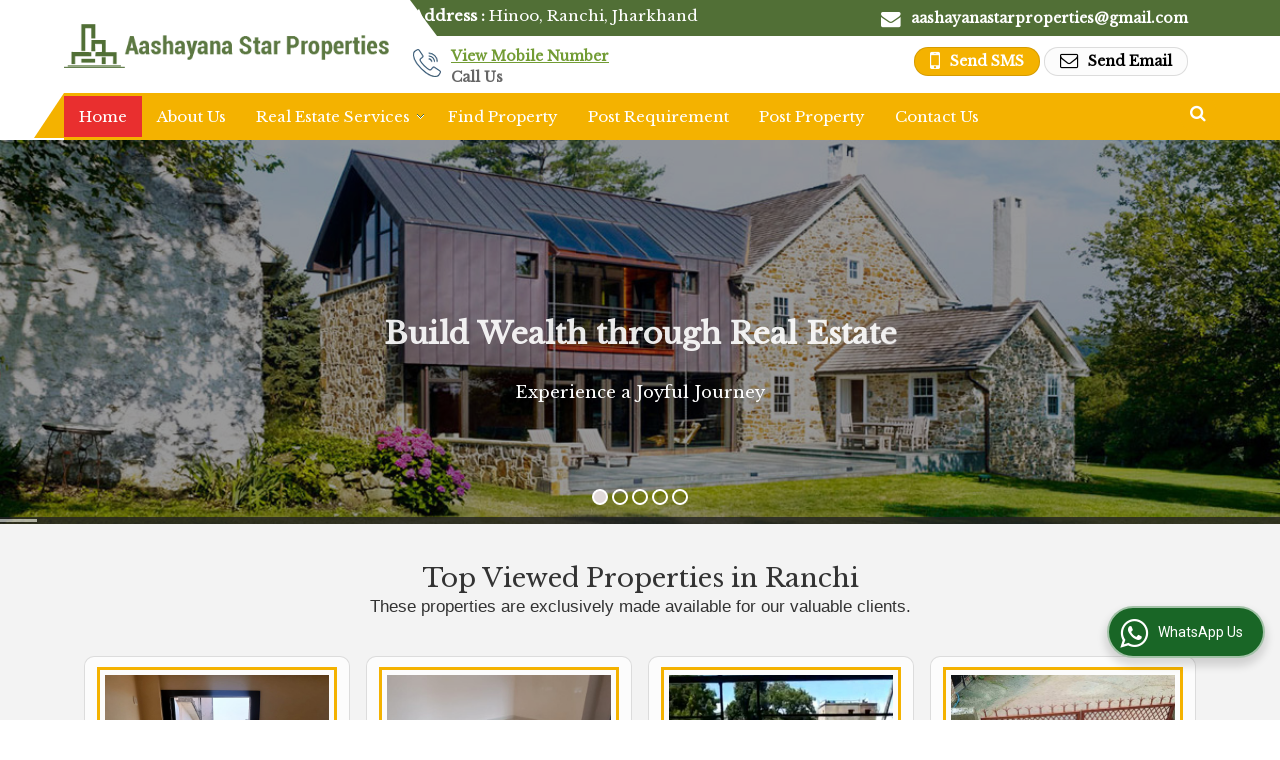

--- FILE ---
content_type: text/html; charset=UTF-8
request_url: https://www.aashayanastarproperties.co.in/
body_size: 28613
content:
<!DOCTYPE html><html lang="en"><head><meta charset="utf-8"><link rel="preconnect" href="https://fonts.googleapis.com"><link rel="preconnect" href="https://fonts.gstatic.com" crossorigin><link rel="preconnect" href="https://catalog.wlimg.com" crossorigin><link rel="dns-prefetch" href="https://catalog.wlimg.com" crossorigin><meta name="viewport" content="width=device-width, initial-scale=1, maximum-scale=2"><title>Top Real Estate Agent and Buy/ Sell Property in Jamshedpur | Ranchi</title><meta name="description" content="Leading Real Estate Agent Services in Jamshedpur, Ranchi - AASHAYANA STAR PROPERTIES is providing services like Buy/ Sell Property,Rent/ Lease Property in Ranchi, Jharkhand"><meta name="keywords" content="real estate agent ranchi ,buy/ sell property ranchi,rent/ lease property ranchi,construction services ranchi,interior decoration services ranchi"><meta property="og:title" content="Top Real Estate Agent and Buy/ Sell Property in Jamshedpur | Ranchi"><meta property="og:site_name" content="AASHAYANA STAR PROPERTIES"><meta property="og:url" content="https://www.aashayanastarproperties.co.in/"><meta property="og:description" content="Leading Real Estate Agent Services in Jamshedpur, Ranchi - AASHAYANA STAR PROPERTIES is providing services like Buy/ Sell Property,Rent/ Lease Property in Ranchi, Jharkhand"><meta property="og:type" content="website"><meta property="og:image" content="https://catalog.wlimg.com/3/1090235/other-images/12569-comp-image.png"><meta property="og:logo" content="https://catalog.wlimg.com/3/1090235/other-images/12569-comp-image.png"><meta property="twitter:card" content="summary_large_image"><meta property="twitter:title" content="Top Real Estate Agent and Buy/ Sell Property in Jamshedpur | Ranchi"><meta property="twitter:url" content="https://www.aashayanastarproperties.co.in/"><meta property="twitter:description" content="Leading Real Estate Agent Services in Jamshedpur, Ranchi - AASHAYANA STAR PROPERTIES is providing services like Buy/ Sell Property,Rent/ Lease Property in Ranchi, Jharkhand"><meta property="twitter:image" content="https://catalog.wlimg.com/3/1090235/other-images/12569-comp-image.png"><link rel="canonical" href="https://www.aashayanastarproperties.co.in/"><link rel="preload" as="style" href="https://catalog.wlimg.com/main-common/catalog_common.css"><link rel="stylesheet" href="https://catalog.wlimg.com/main-common/catalog_common.css" ><link rel="preload" as="style" href="https://catalog.wlimg.com/templates-images/12569/12572/catalog.css"><link rel="stylesheet" href="https://catalog.wlimg.com/templates-images/12569/12572/catalog.css" ><link rel="stylesheet" href="https://catalog.wlimg.com/templates-images/12569/12572/responsive.css" media="(min-width:641px) and (max-width:980px)"><link rel="stylesheet" href="https://catalog.wlimg.com/templates-images/12569/12572/mobile.css" media="(max-width:640px)"><link rel="icon" href="https://catalog.wlimg.com/ico-images/a.ico" type="image/x-icon"><style> @import url('https://fonts.googleapis.com/css2?family=Libre+Baskerville&display=swap');	body,html body,h1,h2,h3,h4,h5,h6,.smsBtn, .emailBtn,.ffpp,.ffos,.ffrr,.input,input,select,textarea	{font-family: 'Libre Baskerville', sans-serif !important;font-weight:normal;}	.ddsmoothmenu ul li a{font-family: 'Libre Baskerville', sans-serif !important;}</style><style>@import url('https://fonts.googleapis.com/css2?family=Libre+Baskerville&display=swap');	.ddsmoothmenu ul li a{font-family: 'Libre Baskerville', sans-serif !important;}</style><style>.company_logo .com_title a{font-weight:600;}</style><script>var loadDeferredStyles = function() {	var addStylesNode = document.getElementsByClassName("deferred-styles");	var replacement = document.createElement("div");	replacement.innerHTML = '';	for (var i = 0; i < addStylesNode.length; i++) {	replacement.innerHTML += addStylesNode[i].textContent;	}	if((replacement.innerHTML).trim() != ''){	document.body.appendChild(replacement);	}	}; var raf = requestAnimationFrame || mozRequestAnimationFrame || webkitRequestAnimationFrame || msRequestAnimationFrame; if (raf) raf(function() { window.setTimeout(loadDeferredStyles, 0); }); else window.addEventListener('load', loadDeferredStyles); </script><link rel="preload" as="script" href="https://catalog.wlimg.com/main-common/catalog_common_new.js"><script src="https://catalog.wlimg.com/main-common/catalog_common_new.js"></script><link rel="preload" as="script" href="https://catalog.wlimg.com/templates-images/12569/common/catalog_new.js"><script src="https://catalog.wlimg.com/templates-images/12569/common/catalog_new.js"></script><script>jQuery('.fancybox').fancybox();	jQuery( document ).ready(function() {	jQuery('[data-fancybox="showZoomImage"]').fancybox({	thumbs : {	autoStart : true,	axis : 'x'	}	});	});</script><script>jQuery(document).ready(function(e) {	jQuery('.myTabs').tabs({'fxShow': true,'bookmarkable':false});	jQuery(".tcl .plus").live("click", function() {	jQuery(this).toggleClass('act').parent().find('ul').slideToggle('slow');	});	jQuery(".plusMinus").on("click", function(){	jQuery(this).toggleClass('act').parent().next('.showHide_rp').slideToggle('slow');	});	if ($(window).width() < 992) {	jQuery('.right-head .icon').click(function(event){	jQuery(this).toggleClass('open');	jQuery(this).parent('.right-head').toggleClass('open');	jQuery('.right-head .dropdown').slideToggle(300);	event.stopPropagation()	});	jQuery('html, body').click(function(){	jQuery('.right-head, .right-head .icon').removeClass('open');	jQuery('.right-head .dropdown').slideUp(300)	});	jQuery('.right-head .dropdown').on('click',function(event){	event.stopPropagation();	});	$('[data-fancybox]').fancybox({ protect: true	});	}	});</script><script defer src="https://www.aashayanastarproperties.co.in/hitcounter/index.php?mem_id=107335"></script><script>jQuery(window).load(function(e) {	function triggerHtmlEvent(element, eventName)	{ var event; if(document.createEvent) { event = document.createEvent('HTMLEvents'); event.initEvent(eventName, true, true); element.dispatchEvent(event); } else { event = document.createEventObject(); event.eventType = eventName; element.fireEvent('on' + event.eventType, event); }	}$('.translation-links a').click(function(e)	{	e.preventDefault();	var lang = $(this).data('lang');	$('#google_translate_element select option').each(function(){	if($(this).text().indexOf(lang) > -1) {	$(this).parent().val($(this).val());	var container = document.getElementById('google_translate_element');	var select = container.getElementsByTagName('select')[0];	triggerHtmlEvent(select, 'change');	} });	});	})</script><style>.horizontal361900 .no-scroll361900 li,.horizontal361900 .no-scroll361900.floatLiFommat li{width:270px;padding-right:15px;padding-left:15px;box-sizing:border-box;}	.horizontal361900 .imgFrame, .horizontal361900 .no-scroll361900.floatLiFommat .imgLeft .td-1, .horizontal361900 .no-scroll361900.floatLiFommat .imgRight .td-2{width:250px; height:250px;}	.horizontal361900 .imgFrame img, .horizontal361900 .no-scroll361900 li img, .horizontal361900 .no-scroll361900.floatLiFommat li img, .horizontal361900 .no-scroll361900.floatLiFommat .imgLeft .td-1 img, .horizontal361900 .no-scroll361900.floatLiFommat .imgLeft .td-2 img {width:250px;}	.horizontal361900 .imgFrame .imgWidth, .horizontal361900 .no-scroll361900 li .imgWidth, .horizontal361900 .no-scroll361900.floatLiFommat li .imgWidth, .horizontal361900 .no-scroll361900.floatLiFommat .imgLeft .td-1 .imgWidth, .horizontal361900 .no-scroll361900.floatLiFommat .imgLeft .td-2 .imgWidth {width:250px; height:250px;overflow: hidden;}	.horizontal361900 .imgFrame .imgWidth img, .horizontal361900 .no-scroll361900 li .imgWidth img, .horizontal361900 .no-scroll361900.floatLiFommat li .imgWidth img, .horizontal361900 .no-scroll361900.floatLiFommat .imgLeft .td-1 .imgWidth img, .horizontal361900 .no-scroll361900.floatLiFommat .imgLeft .td-2 .imgWidth img {min-height: 250px; width: 100%;z-index: -1;margin-left: -1000px;}	.horizontal361900 .no-scroll361900:before,.no-scroll361900:after{content:"";display:table;}	.horizontal361900 .no-scroll361900:after{clear:both;}	.horizontal361900 .no-scroll361900 li{float:left;margin-bottom:15px;}	@media(max-width:1024px){	.horizontal361900 .no-scroll361900 li{width:33%;box-sizing:border-box;}.horizontal361900 .no-scroll361900.floatLiFommat li{width:33%;box-sizing:border-box;}	.horizontal361900 .imgFrame img, .horizontal361900 .no-scroll361900 li img, .horizontal361900 .no-scroll361900.floatLiFommat li img, .horizontal361900 .no-scroll361900.floatLiFommat .imgLeft .td-1 img, .horizontal361900 .no-scroll361900.floatLiFommat .imgLeft .td-2 img {width:225px; max-height:225px;}	.horizontal361900 .imgFrame .imgWidth, .horizontal361900 .no-scroll361900 li .imgWidth, .horizontal361900 .no-scroll361900.floatLiFommat li .imgWidth, .horizontal361900 .no-scroll361900.floatLiFommat .imgLeft .td-1 .imgWidth, .horizontal361900 .no-scroll361900.floatLiFommat .imgLeft .td-2 .imgWidth {width:225px; height:225px;}	.horizontal361900 .imgFrame, .horizontal361900 .no-scroll361900.floatLiFommat .imgLeft .td-1, .horizontal361900 .no-scroll361900.floatLiFommat .imgRight .td-2{width:225px; height:225px;}	}	@media(max-width:800px){	.horizontal361900 .no-scroll361900 li{width:49.5%;}.horizontal361900 .no-scroll361900.floatLiFommat li{width:49.5%;}	}	@media(max-width:480px){	.horizontal361900 .imgFrame,.horizontal361900 .no-scroll361900.floatLiFommat .imgLeft .td-1, .horizontal361900 .no-scroll361900.floatLiFommat .imgRight .td-2{display: block;margin: 10px auto;}	}	@media(max-width:480px){	.horizontal361900 .no-scroll361900 li{width:100%;margin-right:0;text-align:center;padding:0;}	.horizontal361900 .no-scroll361900.floatLiFommat li{width:100%;margin-right:0;text-align:center;padding:0;}	}	@media(max-width:360px){	.horizontal361900 .imgFrame img, .horizontal361900 .no-scroll361900 li img, .horizontal361900 .no-scroll361900.floatLiFommat li img, .horizontal361900 .no-scroll361900.floatLiFommat .imgLeft .td-1 img, .horizontal361900 .no-scroll361900.floatLiFommat .imgLeft .td-2 img {max-width:250px; max-height:250px;}	.horizontal361900 .imgFrame .imgWidth, .horizontal361900 .no-scroll361900 li .imgWidth, .horizontal361900 .no-scroll361900.floatLiFommat li .imgWidth, .horizontal361900 .no-scroll361900.floatLiFommat .imgLeft .td-1 .imgWidth, .horizontal361900 .no-scroll361900.floatLiFommat .imgLeft .td-2 .imgWidth {max-width:250px; max-height:250px;}	.horizontal361900 .imgFrame, .horizontal361900 .no-scroll361900.floatLiFommat .imgLeft .td-1, .horizontal361900 .no-scroll361900.floatLiFommat .imgRight .td-2{max-width:250px; max-height:250px;}	}	.horizontal361901 .no-scroll361901 li,.horizontal361901 .no-scroll361901.floatLiFommat li{width:565px;padding-right:20px;padding-left:20px;box-sizing:border-box;}	.horizontal361901 .imgFrame, .horizontal361901 .no-scroll361901.floatLiFommat .imgLeft .td-1, .horizontal361901 .no-scroll361901.floatLiFommat .imgRight .td-2{width:260px; height:130px;}	.horizontal361901 .imgFrame img, .horizontal361901 .no-scroll361901 li img, .horizontal361901 .no-scroll361901.floatLiFommat li img, .horizontal361901 .no-scroll361901.floatLiFommat .imgLeft .td-1 img, .horizontal361901 .no-scroll361901.floatLiFommat .imgLeft .td-2 img {width:260px;}	.horizontal361901 .imgFrame .imgWidth, .horizontal361901 .no-scroll361901 li .imgWidth, .horizontal361901 .no-scroll361901.floatLiFommat li .imgWidth, .horizontal361901 .no-scroll361901.floatLiFommat .imgLeft .td-1 .imgWidth, .horizontal361901 .no-scroll361901.floatLiFommat .imgLeft .td-2 .imgWidth {width:260px; height:130px;overflow: hidden;}	.horizontal361901 .imgFrame .imgWidth img, .horizontal361901 .no-scroll361901 li .imgWidth img, .horizontal361901 .no-scroll361901.floatLiFommat li .imgWidth img, .horizontal361901 .no-scroll361901.floatLiFommat .imgLeft .td-1 .imgWidth img, .horizontal361901 .no-scroll361901.floatLiFommat .imgLeft .td-2 .imgWidth img {min-height: 260px; width: 100%;z-index: -1;margin-left: -1000px;}	.horizontal361901 .no-scroll361901:before,.no-scroll361901:after{content:"";display:table;}	.horizontal361901 .no-scroll361901:after{clear:both;}	.horizontal361901 .no-scroll361901 li{float:left;margin-bottom:15px;}	@media(max-width:1024px){	.horizontal361901 .no-scroll361901 li{width:49.5%;box-sizing:border-box;}.horizontal361901 .no-scroll361901.floatLiFommat li{width:49.5%;box-sizing:border-box;}	.horizontal361901 .imgFrame img, .horizontal361901 .no-scroll361901 li img, .horizontal361901 .no-scroll361901.floatLiFommat li img, .horizontal361901 .no-scroll361901.floatLiFommat .imgLeft .td-1 img, .horizontal361901 .no-scroll361901.floatLiFommat .imgLeft .td-2 img {width:234px; max-height:117px;}	.horizontal361901 .imgFrame .imgWidth, .horizontal361901 .no-scroll361901 li .imgWidth, .horizontal361901 .no-scroll361901.floatLiFommat li .imgWidth, .horizontal361901 .no-scroll361901.floatLiFommat .imgLeft .td-1 .imgWidth, .horizontal361901 .no-scroll361901.floatLiFommat .imgLeft .td-2 .imgWidth {width:234px; height:117px;}	.horizontal361901 .imgFrame, .horizontal361901 .no-scroll361901.floatLiFommat .imgLeft .td-1, .horizontal361901 .no-scroll361901.floatLiFommat .imgRight .td-2{width:234px; height:117px;}	}	@media(max-width:800px){	.horizontal361901 .no-scroll361901 li{width:100%;}.horizontal361901 .no-scroll361901.floatLiFommat li{width:100%;}	}	@media(max-width:640px){	.horizontal361901 .no-scroll361901 li{width:49.5%;}.horizontal361901 .no-scroll361901.floatLiFommat li{width:49.5%;}	.horizontal361901 .imgFrame,.horizontal361901 .no-scroll361901.floatLiFommat .imgLeft .td-1, .horizontal361901 .no-scroll361901.floatLiFommat .imgRight .td-2{display: block;margin: 10px auto;}	}	@media(max-width:480px){	.horizontal361901 .no-scroll361901 li{width:100%;margin-right:0;text-align:center;padding:0;}	.horizontal361901 .no-scroll361901.floatLiFommat li{width:100%;margin-right:0;text-align:center;padding:0;}	}	@media(max-width:360px){	.horizontal361901 .imgFrame img, .horizontal361901 .no-scroll361901 li img, .horizontal361901 .no-scroll361901.floatLiFommat li img, .horizontal361901 .no-scroll361901.floatLiFommat .imgLeft .td-1 img, .horizontal361901 .no-scroll361901.floatLiFommat .imgLeft .td-2 img {max-width:250px; max-height:250px;}	.horizontal361901 .imgFrame .imgWidth, .horizontal361901 .no-scroll361901 li .imgWidth, .horizontal361901 .no-scroll361901.floatLiFommat li .imgWidth, .horizontal361901 .no-scroll361901.floatLiFommat .imgLeft .td-1 .imgWidth, .horizontal361901 .no-scroll361901.floatLiFommat .imgLeft .td-2 .imgWidth {max-width:250px; max-height:250px;}	.horizontal361901 .imgFrame, .horizontal361901 .no-scroll361901.floatLiFommat .imgLeft .td-1, .horizontal361901 .no-scroll361901.floatLiFommat .imgRight .td-2{max-width:250px; max-height:250px;}	}	.horizontal361902 .imgFrame, .horizontal361902 .imgLeft .td-1, .horizontal361902 .imgRight .td-2{width:80px; height:80px;}	.horizontal361902 .imgFrame .imgWidth, .horizontal361902 .no-scroll361901 li .imgWidth, .horizontal361902 .no-scroll361901.floatLiFommat li .imgWidth, .horizontal361902 .no-scroll361901.floatLiFommat .imgLeft .td-1 .imgWidth, .horizontal361902 .no-scroll361901.floatLiFommat .imgLeft .td-2 .imgWidth {width:80px; height:80px;overflow: hidden;}	.horizontal361902 .imgFrame .imgWidth img, .horizontal361902 .no-scroll361901 li .imgWidth img, .horizontal361902 .no-scroll361901.floatLiFommat li .imgWidth img, .horizontal361902 .no-scroll361901.floatLiFommat .imgLeft .td-1 .imgWidth img, .horizontal361902 .no-scroll361901.floatLiFommat .imgLeft .td-2 .imgWidth img {min-height: 80px; width: 100%;z-index: -1;margin-left: -1000px;}	.horizontal361902 .imgFrame img, .horizontal361902 .imgLeft .td-1 img, .horizontal361902 .imgRight .td-2 img{ max-width:80px; max-height:80px;}	@media(max-width:480px){	.horizontal361902 .floatLiFommat .imgLeft .td-1, .horizontal361902 .floatLiFommat .imgRight .td-2{display: block;margin: 10px auto;padding:0;}	}	.horizontal361903 .imgFrame, .horizontal361903 .imgLeft .td-1, .horizontal361903 .imgRight .td-2{width:140px; height:140px;}	.horizontal361903 .imgFrame .imgWidth, .horizontal361903 .no-scroll361901 li .imgWidth, .horizontal361903 .no-scroll361901.floatLiFommat li .imgWidth, .horizontal361903 .no-scroll361901.floatLiFommat .imgLeft .td-1 .imgWidth, .horizontal361903 .no-scroll361901.floatLiFommat .imgLeft .td-2 .imgWidth {width:140px; height:140px;overflow: hidden;}	.horizontal361903 .imgFrame .imgWidth img, .horizontal361903 .no-scroll361901 li .imgWidth img, .horizontal361903 .no-scroll361901.floatLiFommat li .imgWidth img, .horizontal361903 .no-scroll361901.floatLiFommat .imgLeft .td-1 .imgWidth img, .horizontal361903 .no-scroll361901.floatLiFommat .imgLeft .td-2 .imgWidth img {min-height: 140px; width: 100%;z-index: -1;margin-left: -1000px;}	.horizontal361903 .imgFrame img, .horizontal361903 .imgLeft .td-1 img, .horizontal361903 .imgRight .td-2 img{ max-width:140px; max-height:140px;}	@media(max-width:480px){	.horizontal361903 .floatLiFommat .imgLeft .td-1, .horizontal361903 .floatLiFommat .imgRight .td-2{display: block;margin: 10px auto;padding:0;}	}	.horizontal361904 .no-scroll361904 li,.horizontal361904 .no-scroll361904.floatLiFommat li{width:282px;padding-right:8px;padding-left:8px;box-sizing:border-box;}	.horizontal361904 .imgFrame, .horizontal361904 .no-scroll361904.floatLiFommat .imgLeft .td-1, .horizontal361904 .no-scroll361904.floatLiFommat .imgRight .td-2{width:240px; height:220px;}	.horizontal361904 .imgFrame img, .horizontal361904 .no-scroll361904 li img, .horizontal361904 .no-scroll361904.floatLiFommat li img, .horizontal361904 .no-scroll361904.floatLiFommat .imgLeft .td-1 img, .horizontal361904 .no-scroll361904.floatLiFommat .imgLeft .td-2 img {width:240px;}	.horizontal361904 .imgFrame .imgWidth, .horizontal361904 .no-scroll361904 li .imgWidth, .horizontal361904 .no-scroll361904.floatLiFommat li .imgWidth, .horizontal361904 .no-scroll361904.floatLiFommat .imgLeft .td-1 .imgWidth, .horizontal361904 .no-scroll361904.floatLiFommat .imgLeft .td-2 .imgWidth {width:240px; height:220px;overflow: hidden;}	.horizontal361904 .imgFrame .imgWidth img, .horizontal361904 .no-scroll361904 li .imgWidth img, .horizontal361904 .no-scroll361904.floatLiFommat li .imgWidth img, .horizontal361904 .no-scroll361904.floatLiFommat .imgLeft .td-1 .imgWidth img, .horizontal361904 .no-scroll361904.floatLiFommat .imgLeft .td-2 .imgWidth img {min-height: 240px; width: 100%;z-index: -1;margin-left: -1000px;}	.horizontal361904 .no-scroll361904:before,.no-scroll361904:after{content:"";display:table;}	.horizontal361904 .no-scroll361904:after{clear:both;}	.horizontal361904 .no-scroll361904 li{float:left;margin-bottom:15px;}	@media(max-width:1024px){	.horizontal361904 .no-scroll361904 li{width:24.7%;box-sizing:border-box;}.horizontal361904 .no-scroll361904.floatLiFommat li{width:24.7%;box-sizing:border-box;}	.horizontal361904 .imgFrame img, .horizontal361904 .no-scroll361904 li img, .horizontal361904 .no-scroll361904.floatLiFommat li img, .horizontal361904 .no-scroll361904.floatLiFommat .imgLeft .td-1 img, .horizontal361904 .no-scroll361904.floatLiFommat .imgLeft .td-2 img {width:216px; max-height:198px;}	.horizontal361904 .imgFrame .imgWidth, .horizontal361904 .no-scroll361904 li .imgWidth, .horizontal361904 .no-scroll361904.floatLiFommat li .imgWidth, .horizontal361904 .no-scroll361904.floatLiFommat .imgLeft .td-1 .imgWidth, .horizontal361904 .no-scroll361904.floatLiFommat .imgLeft .td-2 .imgWidth {width:216px; height:198px;}	.horizontal361904 .imgFrame, .horizontal361904 .no-scroll361904.floatLiFommat .imgLeft .td-1, .horizontal361904 .no-scroll361904.floatLiFommat .imgRight .td-2{width:216px; height:198px;}	}	@media(max-width:800px){	.horizontal361904 .no-scroll361904 li{width:33%;}.horizontal361904 .no-scroll361904.floatLiFommat li{width:33%;}	}	@media(max-width:640px){	.horizontal361904 .no-scroll361904 li{width:49.5%;}.horizontal361904 .no-scroll361904.floatLiFommat li{width:49.5%;}	.horizontal361904 .imgFrame,.horizontal361904 .no-scroll361904.floatLiFommat .imgLeft .td-1, .horizontal361904 .no-scroll361904.floatLiFommat .imgRight .td-2{display: block;margin: 10px auto;}	}	@media(max-width:480px){	.horizontal361904 .no-scroll361904 li{width:100%;margin-right:0;text-align:center;}	.horizontal361904 .no-scroll361904.floatLiFommat li{width:100%;margin-right:0;padding:0;}	}	@media(max-width:360px){	.horizontal361904 .imgFrame img, .horizontal361904 .no-scroll361904 li img, .horizontal361904 .no-scroll361904.floatLiFommat li img, .horizontal361904 .no-scroll361904.floatLiFommat .imgLeft .td-1 img, .horizontal361904 .no-scroll361904.floatLiFommat .imgLeft .td-2 img {max-width:250px; max-height:250px;}	.horizontal361904 .imgFrame .imgWidth, .horizontal361904 .no-scroll361904 li .imgWidth, .horizontal361904 .no-scroll361904.floatLiFommat li .imgWidth, .horizontal361904 .no-scroll361904.floatLiFommat .imgLeft .td-1 .imgWidth, .horizontal361904 .no-scroll361904.floatLiFommat .imgLeft .td-2 .imgWidth {max-width:250px; max-height:250px;}	.horizontal361904 .imgFrame, .horizontal361904 .no-scroll361904.floatLiFommat .imgLeft .td-1, .horizontal361904 .no-scroll361904.floatLiFommat .imgRight .td-2{max-width:250px; max-height:250px;}	}	.horizontal361905 .imgFrame, .horizontal361905 .imgLeft .td-1, .horizontal361905 .imgRight .td-2{width:210px; height:210px;}	.horizontal361905 .imgFrame .imgWidth, .horizontal361905 .no-scroll361904 li .imgWidth, .horizontal361905 .no-scroll361904.floatLiFommat li .imgWidth, .horizontal361905 .no-scroll361904.floatLiFommat .imgLeft .td-1 .imgWidth, .horizontal361905 .no-scroll361904.floatLiFommat .imgLeft .td-2 .imgWidth {width:210px; height:210px;overflow: hidden;}	.horizontal361905 .imgFrame .imgWidth img, .horizontal361905 .no-scroll361904 li .imgWidth img, .horizontal361905 .no-scroll361904.floatLiFommat li .imgWidth img, .horizontal361905 .no-scroll361904.floatLiFommat .imgLeft .td-1 .imgWidth img, .horizontal361905 .no-scroll361904.floatLiFommat .imgLeft .td-2 .imgWidth img {min-height: 210px; width: 100%;z-index: -1;margin-left: -1000px;}	.horizontal361905 .imgFrame img, .horizontal361905 .imgLeft .td-1 img, .horizontal361905 .imgRight .td-2 img{ max-width:210px; max-height:210px;}	@media(max-width:480px){	.horizontal361905 .floatLiFommat .imgLeft .td-1, .horizontal361905 .floatLiFommat .imgRight .td-2{display: block;margin: 10px auto;padding:0;}	}</style><script>jQuery(window).load(function(){	var DG_T = jQuery('.fixer').offset().top;	var WH1 = jQuery(window).innerHeight();	var FH1 = jQuery('.fixer').outerHeight();	var DH1 = jQuery(document).innerHeight()-(FH1+DG_T*2.3);	var SH1 = WH1+FH1;	if(DH1>= SH1){	jQuery(window).scroll(function(){if(jQuery(this).scrollTop()>DG_T){jQuery('.fixer').addClass('t2_fixer'); jQuery('.top_space').show();}else{jQuery('.fixer').removeClass('t2_fixer'); jQuery('.top_space').hide();}	})}	}) </script><style>/***** MODIFY THEME *****/	#saveThemeContainer{top:130px; z-index:999999}	#saveThemeToggle,#saveThemeContent{background:#222 none no-repeat center center;border:1px solid #fff;border-left:0;border-top:0;box-shadow:0 0 7px #000;}	#saveThemeToggle{background-image:url(https://catalog.wlimg.com/templates-images/12569/12572/setting-icon.gif);width:30px;height:30px;margin-left:-1px;}	body.boxed{max-width:1200px; margin:0 auto;-webkit-box-shadow: 0px 0px 8px 1px rgba(0,0,0,0.2);-moz-box-shadow:0px 0px 8px 1px rgba(0,0,0,0.2);box-shadow: 0px 0px 8px 1px rgba(0,0,0,0.2); position:relative;}	.layout-style{padding-top:12px;text-align: center;} .layout-style p{color:#fff;font-size:14px;line-height:22px;text-align:center; }	.page-style{width:40px;padding:8px;border:1px solid #b0b0b0;margin:2px;display:inline-block;background:#ffffff;color:#333; cursor:pointer;font-size:12px;text-align:center; }	.page-style.active{color:#00abed; border:1px solid #00abed; }	.bg1, .bg2, .bg3, .bg4{width:12px;height:8px;background-size:cover;border:4px solid #fff;margin-bottom:0px; }	.reset{width:12px;height:8px;border:4px solid #fff;margin-bottom:0px;background:#000;}	.bg1{background:url(https://catalog.wlimg.com/templates-images/12569/12572/bg1.jpg);} .bg2{background:url(https://catalog.wlimg.com/templates-images/12569/12572/bg2.jpg);}	.bg3{background:url(https://catalog.wlimg.com/templates-images/12569/12572/bg3.jpg);} .bg4{background:url(https://catalog.wlimg.com/templates-images/12569/12572/bg4.jpg);}</style><style id="styleBackgroundColor_02"> #headerFormatNT nav.f1, a.button, .button a, .category li:hover .bg,footer,.right-head .icon span, .right-head .icon span::before, .right-head .icon span::after, .headRw_f3.headHr, .clfd-price, .slider-content3 a + a, .slider-content4 a + a, .services-list .ser-icon, a.site-btn, button.site-btn, #middle .ui-tabs-nav .ui-tabs-selected a, #middle .ui-tabs-nav a:hover, #middle .ui-tabs-nav a:focus, #middle .ui-tabs-nav a:active, #middle .ui-tabs-nav .ui-tabs-active a, #middle .ui-tabs-nav .ui-state-active a, footer .headHr, .headHr, .paging span.on, .paging a:hover, a.buttonBig:hover, input.buttonBig:hover, .buttonBig a:hover,.bx-wrapper .bx-pager.bx-default-pager a:hover,.bx-wrapper .bx-pager.bx-default-pager a.active,.back, .clfd-details .bx-wrapper .bx-prev, .nslider .bx-wrapper .bx-prev,.clfd-details .bx-wrapper .bx-next, .nslider .bx-wrapper .bx-next, .saleRent .bx-wrapper .bx-prev,.saleRent .bx-wrapper .bx-next, .headFormat.f6, .resort-box2:hover .iconBox, .theme1, .head-bdrb::before, input.button:hover, .hd_frmt_f6_outer, header.f6Tree_bg ~ .headBg.theme2,.shapeLtPolyg::before, input.razorpay-payment-button:hover, .tstArrow .testimonial_fm ul li > div span.i.large:before, .theme1-before:before, .theme1-after:after, .theme1-before *:before, .theme1-after *:after, .fldynBnr span.buttonBig:hover{background-color: #516f36;} header.f48 .row2:after{border-right-color:#516f36;} .logoBg::before, .logoBg::after,.ui-tabs-nav .ui-tabs-selected a:after, .hoverHdDt .slider ul li > div{border-top-color:#516f36;} .contDtls .smsBtn.theme2,.theme1Bdr, .tileCBdr::after{border-color:#516f36;} .job-rdsBdr .slider ul li > div:hover {border-left-color: #516f36;}</style><style id="styleBackgroundColor_03"> .ddsmoothmenu > ul > li > a.selected, .ddsmoothmenu ul li a:hover, .ddsmoothmenu ul li.on>a, nav.f2 .ddsmoothmenu ul li a:hover, nav.f2 .ddsmoothmenu ul li.on > a, nav.f3 .ddsmoothmenu ul li a:hover, nav.f3 .ddsmoothmenu > ul > li > a.selected, nav.f3 .ddsmoothmenu ul li a:hover, nav.f3 .ddsmoothmenu ul li.on > a, a.buttonBig, input.buttonBig, .buttonBig a,.category .bg, .slider-content h1::after, .slider-content .hd1::after, a.button:hover, .button a:hover, input.button, .slider-content2 .search-btn, .search-btn, .slider-content3 a, .slider-content4 a, .contact-icon, button.site-btn, #middle .ui-tabs-nav a, #middle .ui-tabs-nav .ui-tabs-disabled a:hover, #middle .ui-tabs-nav .ui-tabs-disabled a:focus, #middle .ui-tabs-nav .ui-tabs-disabled a:active, #tml > ul >li.on > a, #tml > ul > li:hover > a, #footerFormat1 a.button,.project_tml > li.on a, .project_tml > li a:hover,#projectMoreLinksDiv a:hover,.front, #bx-pager ul li a.active, .resort-box .overlay, .clfd-details .bx-wrapper .bx-next:hover, .nslider .bx-wrapper .bx-next:hover, .clfd-details .bx-wrapper .bx-prev:hover, .nslider .bx-wrapper .bx-prev:hover, .borderB::after, .saleRent .bx-wrapper .bx-prev:hover,.saleRent .bx-wrapper .bx-next:hover, .resort-box2 .iconBox, .supHead, .sale, .clfd-icon li:hover, .theme2, .left_Frmt h2 + p::after, #footerFormat1 .button, .head-bdrb::after, .f16-service .back, .ttw-navbg .t2_fixer, .menu.f6-ttw::before, .hd_frmt_f6_outer::before, .tour-clfd ul li .h a:before, .bdr-btn:hover, .bdr-btn a:hover, .reiDetail-nav ul li a:hover, .reiDetail-nav ul li a.on, .step-services .slider li > div:hover, header.f48 .tgl li:hover, .headingBbdr .h1::after, .ddsmoothmenu ul li ul a.selected, .ddsmoothmenu ul li ul a:hover, .ddsmoothmenu ul li ul li.on > a, .logoPolyg::before, .shapeRtPolyg::before, .shapeRtPolyg::after, input.razorpay-payment-button, .relOtherinfo .slider ul li:nth-child(2) > div.tstImgView::after, nav.f3.f3_trans .ddsmoothmenu > ul > li > a:hover::before, nav.f3.f3_trans .ddsmoothmenu > ul > li > a.selected::before, nav.f3.f3_trans .ddsmoothmenu > ul > li.on > a::before, .themeProBg .slider ul li .data:hover, .themeCinfo ul li:hover > .cInfo-box, .tp_f3 .slider ul li > .data:hover, .tp_f3 .slider ul li > .data:hover > .dib, .rei-ser .slider ul li .data:hover, div.ddsmoothmobile ul li.on a, div.ddsmoothmobile ul li.selected a, div.ddsmoothmobile ul li:hover a, .reiSlBtm .fluid_dg_caption .btns a:hover, .arwBtn a.buttonBig::before, .hoverHdDt .slider ul li > div::before, .theme2-before:before, .theme2-after:after, .theme2-before *:before, .theme2-after *:after, .fldynBnr span.buttonBig, #middle #tabs-enq .ui-tabs-nav .ui-tabs-selected a, #middle #tabs-enq .ui-tabs-nav a:hover, #middle #tabs-enq .ui-tabs-nav a:focus, #middle #tabs-enq .ui-tabs-nav a:active, #middle #tabs-enq .ui-tabs-nav .ui-tabs-active a, #middle #tabs-enq .ui-tabs-nav .ui-state-active a{background-color:#f4b200;} .h2 h2, .h2 h3, #middle .h2 p.rHead,.project_tml,.shadowList ul li:hover .cdctent.bdrB, .enq-frm input:focus, .enq-frm select:focus, .headFormat.f6::before, .banner_area.f6 .fluid_dg_visThumb.fluid_dgcurrent, .bdr-btn, .bdr-btn a, .single-product .single-box-bdr, .contDtls .emailBtn.theme1, .headingBbdr.fullAbt .buttonBig::after, .relImgCont .row1.dt .col-1.w25 > .pr,.themeBdr, .theme2Bdr, .sngTitle.btmArrw .ic, .ltHdBdr .hd_h2 h2.hd_NT {border-color:#f4b200; } .intro-f3 .enter-btn:after, .job-rdsBdr .slider ul li > div{border-left-color:#f4b200; } .ttw-navbg::before, .clickBox, .trngleAbtshape .DynBanner::after, .trngleBtmShape .imgShape::after {border-bottom-color:#f4b200;} .contDtls .emailBtn.theme1, footer .planNwsltr input.button, .sngTitle .slider ul li:hover .clfd-view .heading a{color:#f4b200;} .trngleAbtshape .DynBanner::before, .triangle-topleft::after,#tabs-enq .ui-tabs-nav .ui-tabs-selected a:after{border-top-color: #f4b200;} .svgCompInfo .iconBox svg{fill:#f4b200;} .slRghtCont .fluid_dg_caption > div{ border-color:#f4b200;}</style><style id="styleBackgroundColor_04"> .dif, .dif a, a.dif, .dif2 span, .dif2 span a, a:hover, #middle .bxslider .h, #middle .bxslider .h a, div.ddsmoothmobile ul li a:hover, #middle .h2 h2, .ttw-serbg .data .dif a, .ttw-serbg .data .dif, .ttw-serbg .data a.dif, .indService ul li > div:before, .contDtls .smsBtn.theme2, nav.f3.f3_trans .ddsmoothmenu > ul > li.on > a, nav.f3.f3_trans .ddsmoothmenu > ul > li > a:hover, nav.f3.f3_trans .ddsmoothmenu > ul > li > a.selected, .reiSlBtm .fluid_dg_caption .btns a, .arwBtn a.buttonBig{color: #729c34; }</style><style id="styleBackgroundColor_05"> #bodyFormatNT.evenOdd section:nth-child(odd), #bodyFormatNT.oddEven section:nth-child(even), .bodycontent,#headerFormatNT nav.f3, .t2_fixer.bg_df{background-color:#ffffff;}	.headFormat.f6.hd_new.f6-ttw::before{border-bottom-color:#ffffff; }	.banner_area.f16::before,.single-product .single-product, header.f48 .row2:before{border-right-color:#ffffff;}	.f16-service::after,.ltTrng::before{border-left-color:#ffffff; }	#bodyFormatNT.evenOdd section:nth-child(odd) .data .view-arrow, #bodyFormatNT.oddEven section:nth-child(even) .data .view-arrow{background:#ffffff;}	.fede-content .view-more:before{background:linear-gradient(90deg, rgba(255, 255, 255, 0) 0%, #ffffff 28%);}</style><style id="styleBackgroundColor_06"> #bodyFormatNT.evenOdd section:nth-child(even), #bodyFormatNT.oddEven section:nth-child(odd){background-color:#f3f3f3;} #bodyFormatNT.evenOdd section:nth-child(even) .data .view-arrow, #bodyFormatNT.oddEven section:nth-child(odd) .data .view-arrow{background:#f3f3f3;}</style><style id="styleBackgroundColor_07"> html body{background-color:#ffffff;} </style><style id="styleBackgroundColor_08"> .head-c1{color:#516f36;} </style><style id="styleBackgroundColor_09"> .head-c2{color:#f4b200;} </style><style id="styleBackgroundColor_10"> .theme3{background-color:#3e5926;} </style><style id="styleBackgroundColor_11"> .theme4{background-color:#f4b200;} .theme4c{color:#f4b200; } </style><style id="styleBackgroundColor_14"> .theme5, .ttw-navbg .ddsmoothmenu ul li a:hover, .ttw-navbg .ddsmoothmenu ul li a:hover, .ttw-navbg .ddsmoothmenu ul li.on > a{background-color:#e92f2f; } </style><style id="styleBackgroundColor_12"> .headVr{background-color:#f8f8f8; } </style><style id="styleBackgroundColor_13"> .data, .testimonial_fm li > div.data, .smsEmailTop .smsEmail .theme1{background-color:#fcfcfc; } </style><style>#footerFormat1 .bgReverce{background-image:url(https://catalog.wlimg.com/templates-images/12569/12572/rei_footerbg.png);}</style><script type="application/ld+json">{ "@context": "https://schema.org", "@type": "RealEstateAgent", "name": "AASHAYANA STAR PROPERTIES", "priceRange": "$$", "image": "https://catalog.wlimg.com/3/1090235/other-images/12569-comp-image.png", "logo": "https://catalog.wlimg.com/3/1090235/other-images/12569-comp-image.png", "description": "Leading Real Estate Agent Services in Jamshedpur, Ranchi - AASHAYANA STAR PROPERTIES is providing services like Buy/ Sell Property,Rent/ Lease Property in Ranchi, Jharkhand", "url" : "https://www.aashayanastarproperties.co.in", "sameAs" : [ ""],	"address": {	"@type": "PostalAddress",	"streetAddress": "297, Lower Shukla Colony, One Jivan Lok Gali, Nr Eyelex Ranchi",	"addressLocality": "Hinoo, Ranchi",	"addressRegion": "Jharkhand",	"postalCode": "834002",	"addressCountry": "India",	"telephone" : "+91-7360000252",	"email": "aashayanastarproperties@gmail.com" }, "contactPoint" : [	{ "@type" : "ContactPoint",	"telephone" : "+91-7360000252",	"contactType" : "Customer Support",	"contactOption" : "TollFree",	"areaServed" : "India"	} ] }</script><script type="application/ld+json" >[	{ "@context": "www.schema.org",	"@type": "LocalBusiness",	"name": "AASHAYANA STAR PROPERTIES",	"url": "https://www.aashayanastarproperties.co.in",	"image": "https://catalog.wlimg.com/3/1090235/other-images/12569-comp-image.png",	"description": "Leading Real Estate Agent Services in Jamshedpur, Ranchi - AASHAYANA STAR PROPERTIES is providing services like Buy/ Sell Property,Rent/ Lease Property in Ranchi, Jharkhand",	"telephone": "+91-7360000252",	"address": {	"@type": "PostalAddress",	"streetAddress": "297, Lower Shukla Colony, One Jivan Lok Gali, Nr Eyelex Ranchi",	"addressLocality": "Hinoo, Ranchi",	"addressRegion": "Jharkhand",	"postalCode": "834002",	"addressCountry": "India"	},	"geo": {	"@type": "GeoCoordinates",	"latitude": "23.3276",	"longitude": "85.3214"	}	}	]</script><script defer src="https://catalog.wlimg.com/main-common/jquery.ui.totop.js"></script><script>jQuery(document).ready(function(e){	jQuery().UItoTop({ easingType:'easeOutQuart' });	});</script></head><body class="index_pg " ><div class="bodycontent rei submit-body-space"><header class="navF1_format pr"> <div class="headFormat f6 hd_new f6-ttw pa"></div> <div class="hd_new pr f6-ttw smsEmailTop"> <div class="wrap"> <div class="row1 col-12 dt"> <div class="col-1 w30"> <div class="pr pr20px"><div class="company_logo pt10px pb10px"><div class="com_cont"> <div class="com_title fw6 dif"><a class="dib comp_img lh0" href="https://www.aashayanastarproperties.co.in/" title="AASHAYANA STAR PROPERTIES"><img src="https://catalog.wlimg.com/3/1090235/other-images/12569-comp-image.png" width="" height="" alt="AASHAYANA STAR PROPERTIES" title="AASHAYANA STAR PROPERTIES"></a></div> <span class="alpha75"><span class="alpha75"></span></span> </div></div></div> </div> <div class="col-2" style="vertical-align:top;"> <div class="right-head fo"> <div class="icon"><span> </span></div> <ul class="dropdown smsEmail"> <li class="dib w50 white-text fl mt2px small"><p class="xlarge lh12em"> <b>Address :</b> Hinoo, Ranchi, Jharkhand</p></li> <li class="dib w45 fl ar"><div class="dib"><table class="top-head mt3px"><tr><td><i class="fa xxlarge vam fa-envelope mr10px"></i></td><td><span class="di fw6"><a href="mailto:aashayanastarproperties@gmail.com" target="_blank">aashayanastarproperties@gmail.com</a></span></td></tr></table></div></li> <li class="dib w50 fl"><table class="top-head"><tr><td class="vam"><img src="https://catalog.wlimg.com/templates-images/12569/12572/callus-icon.webp" alt=""></td><td class="pl10px large"> <span class="di fw6 large"><span role="button" class="primarynumber" data-mobile="08048789273"><span class="cp u dif">View Mobile Number</span></span><script> $('.primarynumber').click(function(){var dg=$(this).data('mobile'); $(this).html(dg)}) </script></span> <span class="db b alpha75 mb3px">Call Us</span></td></tr></table></li> <li class="dib w45 fl ar"> <div class="dib mt2px "><a href="javascript:;" data-fancybox="sendSMS" data-src="#sendSMS" class="theme2 bdr dib xlarge c20px smsBtn" style="padding:5px 20px 7px;"> <i class="dib xxlarge fa fa-mobile mr5px lh0 vam"></i> <span class="dib vam mt1px ffrc fw7 ts0">Send SMS</span></a><div id="sendSMS" class="fancybox-content" style="display:none;width:100%;max-width:340px;border-radius:20px;overflow: visible;"> <form name="sms_form" method="post" action="//catalog.realestateindia.com/catalog-enquiry.php" ><div class="xxxlarge pb12px db ac fw6 black">Send SMS Enquiry</div> <div class="sendEnq mt15px"><input type="hidden" name="enq_type" value=""><input type="hidden" name="subject" value=""><input type="hidden" name="vacancy_id" value=""><input type="hidden" name="property_id" value=""><input type="hidden" name="enqtype" value="enquiry"><input type="hidden" name="allocate_type" value=""><input type="hidden" name="pkg_slno" value=""><div class="xxlarge ac" id="success_10022_msg" style="display:none;"> <p class="dif mb7px xlarge">Thank you</p> <p>Your Enquiry has been sent successfully.</p> </div><div id="footerprd_10022_display_alert">		<div class="mb10px pr sCommit">
		<textarea class="input w100 bsbb" rows="5" id="dynFrm_details_2" name="dynFrm_details_2" placeholder="Get best quote quickly by sending your requirement through SMS directly."></textarea>
		<span class="icon"><i class="fa fa-pencil"></i></span>
		<span class="red small"></span>
		</div>
		<div class="mb10px pr sUser">
		<input type="text" class="input w100 bsbb" id="dynFrm_contact_person" name="dynFrm_contact_person" placeholder="Enter Name">
		<span class="icon"><i class="fa fa-user-o"></i></span>
		<span class="red small"></span>
		</div>
		<div class="mb10px pr sEmail">
		<input type="text" class="input w100 bsbb" id="dynFrm_email_id" name="dynFrm_email_id" placeholder="Enter Email">
		<span class="icon"><i class="fa fa-envelope-o"></i></span>
		<span class="red small"></span>
		</div>
		<div class="mb10px">
		<div class="w50px pr fl ofh">			
		<div id="isdCode" class="isdCode p10px pr0px">+91</div>
		<select class="contSelect" id="dynFrm_country" id="dynFrm_country" name="dynFrm_country" onChange="document.getElementById('phone_10022_isd').value=this.value.substr(3, 4); document.getElementById('isdCode').innerHTML=this.value.substr(3, 4);">
					
			<option value="AF^+93" >Afghanistan +93</option>
		
						
			<option value="AL^+335" >Albania +335</option>
		
						
			<option value="DZ^+213" >Algeria +213</option>
		
						
			<option value="AS^+684" >American Samoa +684</option>
		
						
			<option value="AD^+376" >Andorra +376</option>
		
						
			<option value="AO^+244" >Angola +244</option>
		
						
			<option value="AI^+264" >Anguilla +264</option>
		
						
			<option value="AQ^+672" >Antarctica +672</option>
		
						
			<option value="AG^+268" >Antigua and Barbuda +268</option>
		
						
			<option value="AR^+54" >Argentina +54</option>
		
						
			<option value="AM^+374" >Armenia +374</option>
		
						
			<option value="AW^+297" >Aruba +297</option>
		
						
			<option value="AU^+61" >Australia +61</option>
		
						
			<option value="AT^+43" >Austria +43</option>
		
						
			<option value="AZ^+994" >Azerbaijan +994</option>
		
						
			<option value="BS^+242" >Bahamas +242</option>
		
						
			<option value="BH^+973" >Bahrain +973</option>
		
						
			<option value="BD^+880" >Bangladesh +880</option>
		
						
			<option value="BB^+246" >Barbados +246</option>
		
						
			<option value="BY^+375" >Belarus +375</option>
		
						
			<option value="BE^+32" >Belgium +32</option>
		
						
			<option value="BZ^+501" >Belize +501</option>
		
						
			<option value="BJ^+229" >Benin +229</option>
		
						
			<option value="BM^+441" >Bermuda +441</option>
		
						
			<option value="BT^+975" >Bhutan +975</option>
		
						
			<option value="BO^+591" >Bolivia +591</option>
		
						
			<option value="BA^+387" >Bosnia and Herzegowina +387</option>
		
						
			<option value="BW^+267" >Botswana +267</option>
		
						
			<option value="BV^+47" >Bouvet Island +47</option>
		
						
			<option value="BR^+55" >Brazil +55</option>
		
						
			<option value="IO^+246" >British Indian Ocean Territory +246</option>
		
						
			<option value="BN^+673" >Brunei Darussalam +673</option>
		
						
			<option value="BG^+359" >Bulgaria +359</option>
		
						
			<option value="BF^+226" >Burkina Faso +226</option>
		
						
			<option value="BI^+257" >Burundi +257</option>
		
						
			<option value="KH^+855" >Cambodia +855</option>
		
						
			<option value="CM^+237" >Cameroon +237</option>
		
						
			<option value="CA^+1" >Canada +1</option>
		
						
			<option value="CV^+238" >Cape Verde +238</option>
		
						
			<option value="KY^+345" >Cayman Islands +345</option>
		
						
			<option value="CF^+236" >Central African Republic +236</option>
		
						
			<option value="TD^+235" >Chad +235</option>
		
						
			<option value="CL^+56" >Chile +56</option>
		
						
			<option value="CN^+86" >China +86</option>
		
						
			<option value="CX^+61" >Christmas Island +61</option>
		
						
			<option value="CC^+61" >Cocos (Keeling) Islands +61</option>
		
						
			<option value="CO^+57" >Colombia +57</option>
		
						
			<option value="KM^+269" >Comoros +269</option>
		
						
			<option value="CG^+242" >Congo +242</option>
		
						
			<option value="ZR^+243" >Congo, The Democratic Republic Of The +243</option>
		
						
			<option value="CK^+682" >Cook Islands +682</option>
		
						
			<option value="CR^+506" >Costa Rica +506</option>
		
						
			<option value="CI^+225" >Cote +225</option>
		
						
			<option value="HR^+385" >Croatia (local name: Hrvatska) +385</option>
		
						
			<option value="CY^+357" >Cyprus +357</option>
		
						
			<option value="CZ^+420" >Czech Republic +420</option>
		
						
			<option value="DK^+45" >Denmark +45</option>
		
						
			<option value="DJ^+253" >Djibouti +253</option>
		
						
			<option value="DM^+767" >Dominica +767</option>
		
						
			<option value="DO^+809" >Dominican Republic +809</option>
		
						
			<option value="TP^+670" >East Timor +670</option>
		
						
			<option value="EC^+593" >Ecuador +593</option>
		
						
			<option value="EG^+20" >Egypt +20</option>
		
						
			<option value="SV^+503" >El Salvador +503</option>
		
						
			<option value="GQ^+240" >Equatorial Guinea +240</option>
		
						
			<option value="ER^+291" >Eritrea +291</option>
		
						
			<option value="EE^+372" >Estonia +372</option>
		
						
			<option value="ET^+251" >Ethiopia +251</option>
		
						
			<option value="FK^+500" >Falkland Islands (Malvinas) +500</option>
		
						
			<option value="FO^+298" >Faroe Islands +298</option>
		
						
			<option value="FJ^+679" >Fiji +679</option>
		
						
			<option value="FI^+358" >Finland +358</option>
		
						
			<option value="FR^+33" >France +33</option>
		
						
			<option value="FX^+590" >France Metropolitan +590</option>
		
						
			<option value="GF^+594" >French Guiana +594</option>
		
						
			<option value="PF^+689" >French Polynesia +689</option>
		
						
			<option value="TF^+590" >French Southern Territories +590</option>
		
						
			<option value="GA^+241" >Gabon +241</option>
		
						
			<option value="GM^+220" >Gambia +220</option>
		
						
			<option value="GE^+995" >Georgia +995</option>
		
						
			<option value="DE^+49" >Germany +49</option>
		
						
			<option value="GH^+233" >Ghana +233</option>
		
						
			<option value="GI^+350" >Gibraltar +350</option>
		
						
			<option value="GR^+30" >Greece +30</option>
		
						
			<option value="GL^+299" >Greenland +299</option>
		
						
			<option value="GD^+809" >Grenada +809</option>
		
						
			<option value="GP^+590" >Guadeloupe +590</option>
		
						
			<option value="GU^+1" >Guam +1</option>
		
						
			<option value="GT^+502" >Guatemala +502</option>
		
						
			<option value="GN^+224" >Guinea +224</option>
		
						
			<option value="GW^+245" >Guinea-Bissau +245</option>
		
						
			<option value="GY^+592" >Guyana +592</option>
		
						
			<option value="HT^+509" >Haiti +509</option>
		
						
			<option value="HM^+61" >Heard and Mc Donald Islands +61</option>
		
						
			<option value="HN^+504" >Honduras +504</option>
		
						
			<option value="HK^+852" >Hong Kong +852</option>
		
						
			<option value="HU^+36" >Hungary +36</option>
		
						
			<option value="IS^+354" >Iceland +354</option>
		
						
			<option value="IN^+91"  selected="selected" >India +91</option>
		
						
			<option value="ID^+62" >Indonesia +62</option>
		
						
			<option value="IQ^+964" >Iraq +964</option>
		
						
			<option value="IE^+353" >Ireland +353</option>
		
						
			<option value="IL^+972" >Israel +972</option>
		
						
			<option value="IT^+39" >Italy +39</option>
		
						
			<option value="JM^+876" >Jamaica +876</option>
		
						
			<option value="JP^+81" >Japan +81</option>
		
						
			<option value="JO^+962" >Jordan +962</option>
		
						
			<option value="KZ^+7" >Kazakhstan +7</option>
		
						
			<option value="KE^+254" >Kenya +254</option>
		
						
			<option value="KI^+686" >Kiribati +686</option>
		
						
			<option value="KW^+965" >Kuwait +965</option>
		
						
			<option value="KG^+7" >Kyrgyzstan +7</option>
		
						
			<option value="LA^+856" >Lao +856</option>
		
						
			<option value="LV^+371" >Latvia +371</option>
		
						
			<option value="LB^+961" >Lebanon +961</option>
		
						
			<option value="LS^+266" >Lesotho +266</option>
		
						
			<option value="LR^+231" >Liberia +231</option>
		
						
			<option value="LY^+218" >Libyan Arab Jamahiriya +218</option>
		
						
			<option value="LI^+423" >Liechtenstein +423</option>
		
						
			<option value="LT^+370" >Lithuania +370</option>
		
						
			<option value="LU^+352" >Luxembourg +352</option>
		
						
			<option value="MO^+853" >Macao +853</option>
		
						
			<option value="MK^+389" >Macedonia +389</option>
		
						
			<option value="MG^+261" >Madagascar +261</option>
		
						
			<option value="MW^+265" >Malawi +265</option>
		
						
			<option value="MY^+60" >Malaysia +60</option>
		
						
			<option value="MV^+960" >Maldives +960</option>
		
						
			<option value="ML^+223" >Mali +223</option>
		
						
			<option value="MT^+356" >Malta +356</option>
		
						
			<option value="MH^+692" >Marshall Islands +692</option>
		
						
			<option value="MQ^+596" >Martinique +596</option>
		
						
			<option value="MR^+222" >Mauritania +222</option>
		
						
			<option value="MU^+230" >Mauritius +230</option>
		
						
			<option value="YT^+269" >Mayotte +269</option>
		
						
			<option value="MX^+52" >Mexico +52</option>
		
						
			<option value="FM^+691" >Micronesia +691</option>
		
						
			<option value="MD^+373" >Moldova +373</option>
		
						
			<option value="MC^+377" >Monaco +377</option>
		
						
			<option value="MN^+976" >Mongolia +976</option>
		
						
			<option value="ME^+382" >Montenegro +382</option>
		
						
			<option value="MS^+664" >Montserrat +664</option>
		
						
			<option value="MA^+212" >Morocco +212</option>
		
						
			<option value="MZ^+258" >Mozambique +258</option>
		
						
			<option value="MM^+95" >Myanmar +95</option>
		
						
			<option value="NA^+264" >Namibia +264</option>
		
						
			<option value="NR^+674" >Nauru +674</option>
		
						
			<option value="NP^+977" >Nepal +977</option>
		
						
			<option value="NL^+31" >Netherlands +31</option>
		
						
			<option value="AN^+599" >Netherlands Antilles +599</option>
		
						
			<option value="NC^+687" >New Caledonia +687</option>
		
						
			<option value="NZ^+64" >New Zealand +64</option>
		
						
			<option value="NI^+505" >Nicaragua +505</option>
		
						
			<option value="NE^+227" >Niger +227</option>
		
						
			<option value="NG^+234" >Nigeria +234</option>
		
						
			<option value="NU^+683" >Niue +683</option>
		
						
			<option value="NF^+672" >Norfolk Island +672</option>
		
						
			<option value="MP^+670" >Northern Mariana Islands +670</option>
		
						
			<option value="NO^+47" >Norway +47</option>
		
						
			<option value="OM^+968" >Oman +968</option>
		
						
			<option value="PK^+92" >Pakistan +92</option>
		
						
			<option value="PW^+680" >Palau +680</option>
		
						
			<option value="PA^+507" >Panama +507</option>
		
						
			<option value="PG^+675" >Papua New Guinea +675</option>
		
						
			<option value="PY^+595" >Paraguay +595</option>
		
						
			<option value="PE^+51" >Peru +51</option>
		
						
			<option value="PH^+63" >Philippines +63</option>
		
						
			<option value="PN^+872" >Pitcairn +872</option>
		
						
			<option value="PL^+48" >Poland +48</option>
		
						
			<option value="PT^+351" >Portugal +351</option>
		
						
			<option value="PR^+787" >Puerto Rico +787</option>
		
						
			<option value="QA^+974" >Qatar +974</option>
		
						
			<option value="RE^+262" >Reunion +262</option>
		
						
			<option value="RO^+40" >Romania +40</option>
		
						
			<option value="RU^+7" >Russian Federation +7</option>
		
						
			<option value="RW^+250" >Rwanda +250</option>
		
						
			<option value="KN^+869" >Saint Kitts and Nevis +869</option>
		
						
			<option value="LC^+758" >Saint Lucia +758</option>
		
						
			<option value="VC^+784" >Saint Vincent and the Grenadines +784</option>
		
						
			<option value="WS^+685" >Samoa +685</option>
		
						
			<option value="SM^+378" >San Marino +378</option>
		
						
			<option value="ST^+239" >Sao Tome and Principe +239</option>
		
						
			<option value="SA^+966" >Saudi Arabia +966</option>
		
						
			<option value="SN^+221" >Senegal +221</option>
		
						
			<option value="RS^+381" >Serbia +381</option>
		
						
			<option value="SC^+248" >Seychelles +248</option>
		
						
			<option value="SL^+232" >Sierra Leone +232</option>
		
						
			<option value="SG^+65" >Singapore +65</option>
		
						
			<option value="SK^+421" >Slovakia (Slovak Republic) +421</option>
		
						
			<option value="SI^+386" >Slovenia +386</option>
		
						
			<option value="SB^+677" >Solomon Islands +677</option>
		
						
			<option value="SO^+252" >Somalia +252</option>
		
						
			<option value="ZA^+27" >South Africa +27</option>
		
						
			<option value="GS^+44" >South Georgia and the South Sandwich Islands +44</option>
		
						
			<option value="KR^+82" >South Korea +82</option>
		
						
			<option value="SS^+211" >South Sudan +211</option>
		
						
			<option value="ES^+34" >Spain +34</option>
		
						
			<option value="LK^+94" >Sri Lanka +94</option>
		
						
			<option value="SH^+290" >St. Helena +290</option>
		
						
			<option value="PM^+508" >St. Pierre and Miquelon +508</option>
		
						
			<option value="SD^+249" >Sudan +249</option>
		
						
			<option value="SR^+597" >Suriname +597</option>
		
						
			<option value="SJ^+47" >Svalbard and Jan Mayen Islands +47</option>
		
						
			<option value="SZ^+268" >Swaziland +268</option>
		
						
			<option value="SE^+46" >Sweden +46</option>
		
						
			<option value="CH^+41" >Switzerland +41</option>
		
						
			<option value="TW^+886" >Taiwan +886</option>
		
						
			<option value="TJ^+7" >Tajikistan +7</option>
		
						
			<option value="TZ^+255" >Tanzania +255</option>
		
						
			<option value="TH^+66" >Thailand +66</option>
		
						
			<option value="TG^+228" >Togo +228</option>
		
						
			<option value="TK^+64" >Tokelau +64</option>
		
						
			<option value="TO^+676" >Tonga +676</option>
		
						
			<option value="TT^+868" >Trinidad and Tobago +868</option>
		
						
			<option value="TN^+216" >Tunisia +216</option>
		
						
			<option value="TR^+90" >Turkey +90</option>
		
						
			<option value="TM^+993" >Turkmenistan +993</option>
		
						
			<option value="TC^+649" >Turks and Caicos Islands +649</option>
		
						
			<option value="TV^+688" >Tuvalu +688</option>
		
						
			<option value="UG^+256" >Uganda +256</option>
		
						
			<option value="UA^+380" >Ukraine +380</option>
		
						
			<option value="AE^+971" >United Arab Emirates +971</option>
		
						
			<option value="GB^+44" >United Kingdom +44</option>
		
						
			<option value="US^+1" >United States +1</option>
		
						
			<option value="UM^+1" >United States Minor Outlying Islands +1</option>
		
						
			<option value="UY^+598" >Uruguay +598</option>
		
						
			<option value="UZ^+998" >Uzbekistan +998</option>
		
						
			<option value="VU^+678" >Vanuatu +678</option>
		
						
			<option value="VA^+39" >Vatican City State (Holy See) +39</option>
		
						
			<option value="VE^+58" >Venezuela +58</option>
		
						
			<option value="VN^+84" >Vietnam +84</option>
		
						
			<option value="VG^+1" >Virgin Islands (British) +1</option>
		
						
			<option value="VI^+1" >Virgin Islands (U.S.) +1</option>
		
						
			<option value="WF^+681" >Wallis And Futuna Islands +681</option>
		
						
			<option value="EH^+212" >Western Sahara +212</option>
		
						
			<option value="YE^+967" >Yemen +967</option>
		
						
			<option value="YU^+381" >Yugoslavia +381</option>
		
						
			<option value="ZM^+260" >Zambia +260</option>
		
						
			<option value="ZW^+263" >Zimbabwe +263</option>
		
				 			 
		</select>
		</div>
		<input type="hidden" name="phone_isd" id="phone_10022_isd" value="+91">
		<input type="text" class="input mobile-number" id="dynFrm_phone" name="dynFrm_phone" placeholder="Mobile No">
		<span class="red small"></span>
		</div> 
		<div class="ac mt15px db eSend">
		<span class="icon"><i class="fa fa-paper-plane-o"></i></span>
		<input type="submit" name="Send SMS" value="Send SMS" class="button dib p10px20px"> 
		</div>
		<input type="hidden" name="current_url" value="https://www.aashayanastarproperties.co.in/"> <input type="hidden" name="web_address" value="https://www.aashayanastarproperties.co.in"> <input type="hidden" name="inq_thanks_msg" value="Thank you for inquiry.&lt;br /&gt;&lt;br /&gt;We have received your business request. Our Sales Team will soon get in touch with you.&lt;br /&gt;&lt;br /&gt;&lt;br /&gt;"><input type="hidden" name="inq_thanks_title" value="Enquiry"> <input type="hidden" name="redirected_url" value="https://www.aashayanastarproperties.co.in/thanks.htm"><input type="hidden" name="catalog_mi" value="1090235"> <input type="hidden" name="id" value="static_form"> <input type="hidden" name="form_id" value="10022"> <input type="hidden" name="mobile_website" value="Y"></div></div></form></div><script>function getCookieByName(cname) { var name = cname + "="; var decodedCookie = decodeURIComponent(document.cookie); var ca = decodedCookie.split(";"); for(var i = 0; i <ca.length; i++) { var c = ca[i]; while (c.charAt(0) == " ") { c = c.substring(1); } if (c.indexOf(name) == 0) { return c.substring(name.length, c.length); } } return "";	}	(function($){	$(document).on("submit", "form[name=sms_form]", function(e){	e.preventDefault();	$('input[type="submit"]',this).prop('disabled', true);	var isFormValid = static_inq_form_validate(10022);	$form = $(this);	var formData = $form.serialize();	if(jQuery("form[name=products_form] input[name^=chk_]").length){	formData+="&dynFrm_subject="+jQuery("form[name=products_form] input[name^=chk_]").val();	}	if(typeof isFormValid == "undefined" && isFormValid !== false){	$.ajax({	url: $form.attr("action"),	type:"post",	data: formData,	crossOrigin:true,	success: function(){	$("#footerprd_10022_display_alert").hide();	$("#success_10022_msg").show();	setTimeout(function(){document.cookie = "smspopup=false;expire=86400";}, 3000);	setTimeout(function(){	if(getCookieByName("smspopup") == "false"){	jQuery(".fancybox-close-small", document).trigger("click");jQuery("#success_10022_msg").hide().next().show();	jQuery("#footerprd_10022_display_alert").find("input[type=text],textarea").val("")	}	},4000);	}	});	e.stopImmediatePropagation(); return false;	}	});	})(jQuery);</script></div> <div class="dib mt2px "><a href="javascript:;" data-fancybox="sendEmail" data-src="#sendEmail" class="theme1 bdr dib xlarge c20px emailBtn" style="padding:5px 20px 7px;"><i class="dib large fa fa-envelope-o mr5px lh0 vam"></i> <span class="dib ffrc fw7 mt1px ts0 vam">Send Email</span></a><div id="sendEmail" class="fancybox-content" style="display:none;width:100%;max-width:340px;border-radius:20px;overflow: visible;"> <form name="email_form" method="post" action="//catalog.realestateindia.com/catalog-enquiry.php" ><div class="xxxlarge pb12px db ac fw6">Send Email</div> <div class="sendEnq mt15px"><input type="hidden" name="enq_type" value=""><input type="hidden" name="subject" value=""><input type="hidden" name="vacancy_id" value=""><input type="hidden" name="property_id" value=""><input type="hidden" name="enqtype" value="enquiry"><input type="hidden" name="allocate_type" value=""><input type="hidden" name="pkg_slno" value=""><div class="xxlarge ac" id="success_10021_msg" style="display:none;"> <p class="dif mb7px xlarge">Thank you</p> <p>Your Enquiry has been sent successfully.</p> </div><div id="footerprd_10021_display_alert">		<div class="mb10px pr sCommit">
		<textarea class="input w100 bsbb" rows="5" id="dynFrm_details_2" name="dynFrm_details_2" placeholder="Describe your requirement in detail. We will get back soon."></textarea>
		<span class="icon"><i class="fa fa-pencil"></i></span>
		<span class="red small"></span>
		</div>
		<div class="mb10px pr sUser">
		<input type="text" class="input w100 bsbb" id="dynFrm_contact_person" name="dynFrm_contact_person" placeholder="Enter Name">
		<span class="icon"><i class="fa fa-user-o"></i></span>
		<span class="red small"></span>
		</div>
		<div class="mb10px pr sEmail">
		<input type="text" class="input w100 bsbb" id="dynFrm_email_id" name="dynFrm_email_id" placeholder="Enter Email">
		<span class="icon"><i class="fa fa-envelope-o"></i></span>
		<span class="red small"></span>
		</div>
		<div class="mb10px">
		<div class="w50px pr fl ofh">			
		<div id="isdCode" class="isdCode p10px pr0px">+91</div>
		<select class="contSelect" name="dynFrm_country" onChange="document.getElementById('phone_10021_isd').value=this.value.substr(3, 4); document.getElementById('isdCode').innerHTML=this.value.substr(3, 4);" aria-label="dynFrm_country" aria-label="dynFrm_country" aria-label="dynFrm_country">
					
			<option value="AF^+93" >Afghanistan +93</option>
		
						
			<option value="AL^+335" >Albania +335</option>
		
						
			<option value="DZ^+213" >Algeria +213</option>
		
						
			<option value="AS^+684" >American Samoa +684</option>
		
						
			<option value="AD^+376" >Andorra +376</option>
		
						
			<option value="AO^+244" >Angola +244</option>
		
						
			<option value="AI^+264" >Anguilla +264</option>
		
						
			<option value="AQ^+672" >Antarctica +672</option>
		
						
			<option value="AG^+268" >Antigua and Barbuda +268</option>
		
						
			<option value="AR^+54" >Argentina +54</option>
		
						
			<option value="AM^+374" >Armenia +374</option>
		
						
			<option value="AW^+297" >Aruba +297</option>
		
						
			<option value="AU^+61" >Australia +61</option>
		
						
			<option value="AT^+43" >Austria +43</option>
		
						
			<option value="AZ^+994" >Azerbaijan +994</option>
		
						
			<option value="BS^+242" >Bahamas +242</option>
		
						
			<option value="BH^+973" >Bahrain +973</option>
		
						
			<option value="BD^+880" >Bangladesh +880</option>
		
						
			<option value="BB^+246" >Barbados +246</option>
		
						
			<option value="BY^+375" >Belarus +375</option>
		
						
			<option value="BE^+32" >Belgium +32</option>
		
						
			<option value="BZ^+501" >Belize +501</option>
		
						
			<option value="BJ^+229" >Benin +229</option>
		
						
			<option value="BM^+441" >Bermuda +441</option>
		
						
			<option value="BT^+975" >Bhutan +975</option>
		
						
			<option value="BO^+591" >Bolivia +591</option>
		
						
			<option value="BA^+387" >Bosnia and Herzegowina +387</option>
		
						
			<option value="BW^+267" >Botswana +267</option>
		
						
			<option value="BV^+47" >Bouvet Island +47</option>
		
						
			<option value="BR^+55" >Brazil +55</option>
		
						
			<option value="IO^+246" >British Indian Ocean Territory +246</option>
		
						
			<option value="BN^+673" >Brunei Darussalam +673</option>
		
						
			<option value="BG^+359" >Bulgaria +359</option>
		
						
			<option value="BF^+226" >Burkina Faso +226</option>
		
						
			<option value="BI^+257" >Burundi +257</option>
		
						
			<option value="KH^+855" >Cambodia +855</option>
		
						
			<option value="CM^+237" >Cameroon +237</option>
		
						
			<option value="CA^+1" >Canada +1</option>
		
						
			<option value="CV^+238" >Cape Verde +238</option>
		
						
			<option value="KY^+345" >Cayman Islands +345</option>
		
						
			<option value="CF^+236" >Central African Republic +236</option>
		
						
			<option value="TD^+235" >Chad +235</option>
		
						
			<option value="CL^+56" >Chile +56</option>
		
						
			<option value="CN^+86" >China +86</option>
		
						
			<option value="CX^+61" >Christmas Island +61</option>
		
						
			<option value="CC^+61" >Cocos (Keeling) Islands +61</option>
		
						
			<option value="CO^+57" >Colombia +57</option>
		
						
			<option value="KM^+269" >Comoros +269</option>
		
						
			<option value="CG^+242" >Congo +242</option>
		
						
			<option value="ZR^+243" >Congo, The Democratic Republic Of The +243</option>
		
						
			<option value="CK^+682" >Cook Islands +682</option>
		
						
			<option value="CR^+506" >Costa Rica +506</option>
		
						
			<option value="CI^+225" >Cote +225</option>
		
						
			<option value="HR^+385" >Croatia (local name: Hrvatska) +385</option>
		
						
			<option value="CY^+357" >Cyprus +357</option>
		
						
			<option value="CZ^+420" >Czech Republic +420</option>
		
						
			<option value="DK^+45" >Denmark +45</option>
		
						
			<option value="DJ^+253" >Djibouti +253</option>
		
						
			<option value="DM^+767" >Dominica +767</option>
		
						
			<option value="DO^+809" >Dominican Republic +809</option>
		
						
			<option value="TP^+670" >East Timor +670</option>
		
						
			<option value="EC^+593" >Ecuador +593</option>
		
						
			<option value="EG^+20" >Egypt +20</option>
		
						
			<option value="SV^+503" >El Salvador +503</option>
		
						
			<option value="GQ^+240" >Equatorial Guinea +240</option>
		
						
			<option value="ER^+291" >Eritrea +291</option>
		
						
			<option value="EE^+372" >Estonia +372</option>
		
						
			<option value="ET^+251" >Ethiopia +251</option>
		
						
			<option value="FK^+500" >Falkland Islands (Malvinas) +500</option>
		
						
			<option value="FO^+298" >Faroe Islands +298</option>
		
						
			<option value="FJ^+679" >Fiji +679</option>
		
						
			<option value="FI^+358" >Finland +358</option>
		
						
			<option value="FR^+33" >France +33</option>
		
						
			<option value="FX^+590" >France Metropolitan +590</option>
		
						
			<option value="GF^+594" >French Guiana +594</option>
		
						
			<option value="PF^+689" >French Polynesia +689</option>
		
						
			<option value="TF^+590" >French Southern Territories +590</option>
		
						
			<option value="GA^+241" >Gabon +241</option>
		
						
			<option value="GM^+220" >Gambia +220</option>
		
						
			<option value="GE^+995" >Georgia +995</option>
		
						
			<option value="DE^+49" >Germany +49</option>
		
						
			<option value="GH^+233" >Ghana +233</option>
		
						
			<option value="GI^+350" >Gibraltar +350</option>
		
						
			<option value="GR^+30" >Greece +30</option>
		
						
			<option value="GL^+299" >Greenland +299</option>
		
						
			<option value="GD^+809" >Grenada +809</option>
		
						
			<option value="GP^+590" >Guadeloupe +590</option>
		
						
			<option value="GU^+1" >Guam +1</option>
		
						
			<option value="GT^+502" >Guatemala +502</option>
		
						
			<option value="GN^+224" >Guinea +224</option>
		
						
			<option value="GW^+245" >Guinea-Bissau +245</option>
		
						
			<option value="GY^+592" >Guyana +592</option>
		
						
			<option value="HT^+509" >Haiti +509</option>
		
						
			<option value="HM^+61" >Heard and Mc Donald Islands +61</option>
		
						
			<option value="HN^+504" >Honduras +504</option>
		
						
			<option value="HK^+852" >Hong Kong +852</option>
		
						
			<option value="HU^+36" >Hungary +36</option>
		
						
			<option value="IS^+354" >Iceland +354</option>
		
						
			<option value="IN^+91"  selected="selected" >India +91</option>
		
						
			<option value="ID^+62" >Indonesia +62</option>
		
						
			<option value="IQ^+964" >Iraq +964</option>
		
						
			<option value="IE^+353" >Ireland +353</option>
		
						
			<option value="IL^+972" >Israel +972</option>
		
						
			<option value="IT^+39" >Italy +39</option>
		
						
			<option value="JM^+876" >Jamaica +876</option>
		
						
			<option value="JP^+81" >Japan +81</option>
		
						
			<option value="JO^+962" >Jordan +962</option>
		
						
			<option value="KZ^+7" >Kazakhstan +7</option>
		
						
			<option value="KE^+254" >Kenya +254</option>
		
						
			<option value="KI^+686" >Kiribati +686</option>
		
						
			<option value="KW^+965" >Kuwait +965</option>
		
						
			<option value="KG^+7" >Kyrgyzstan +7</option>
		
						
			<option value="LA^+856" >Lao +856</option>
		
						
			<option value="LV^+371" >Latvia +371</option>
		
						
			<option value="LB^+961" >Lebanon +961</option>
		
						
			<option value="LS^+266" >Lesotho +266</option>
		
						
			<option value="LR^+231" >Liberia +231</option>
		
						
			<option value="LY^+218" >Libyan Arab Jamahiriya +218</option>
		
						
			<option value="LI^+423" >Liechtenstein +423</option>
		
						
			<option value="LT^+370" >Lithuania +370</option>
		
						
			<option value="LU^+352" >Luxembourg +352</option>
		
						
			<option value="MO^+853" >Macao +853</option>
		
						
			<option value="MK^+389" >Macedonia +389</option>
		
						
			<option value="MG^+261" >Madagascar +261</option>
		
						
			<option value="MW^+265" >Malawi +265</option>
		
						
			<option value="MY^+60" >Malaysia +60</option>
		
						
			<option value="MV^+960" >Maldives +960</option>
		
						
			<option value="ML^+223" >Mali +223</option>
		
						
			<option value="MT^+356" >Malta +356</option>
		
						
			<option value="MH^+692" >Marshall Islands +692</option>
		
						
			<option value="MQ^+596" >Martinique +596</option>
		
						
			<option value="MR^+222" >Mauritania +222</option>
		
						
			<option value="MU^+230" >Mauritius +230</option>
		
						
			<option value="YT^+269" >Mayotte +269</option>
		
						
			<option value="MX^+52" >Mexico +52</option>
		
						
			<option value="FM^+691" >Micronesia +691</option>
		
						
			<option value="MD^+373" >Moldova +373</option>
		
						
			<option value="MC^+377" >Monaco +377</option>
		
						
			<option value="MN^+976" >Mongolia +976</option>
		
						
			<option value="ME^+382" >Montenegro +382</option>
		
						
			<option value="MS^+664" >Montserrat +664</option>
		
						
			<option value="MA^+212" >Morocco +212</option>
		
						
			<option value="MZ^+258" >Mozambique +258</option>
		
						
			<option value="MM^+95" >Myanmar +95</option>
		
						
			<option value="NA^+264" >Namibia +264</option>
		
						
			<option value="NR^+674" >Nauru +674</option>
		
						
			<option value="NP^+977" >Nepal +977</option>
		
						
			<option value="NL^+31" >Netherlands +31</option>
		
						
			<option value="AN^+599" >Netherlands Antilles +599</option>
		
						
			<option value="NC^+687" >New Caledonia +687</option>
		
						
			<option value="NZ^+64" >New Zealand +64</option>
		
						
			<option value="NI^+505" >Nicaragua +505</option>
		
						
			<option value="NE^+227" >Niger +227</option>
		
						
			<option value="NG^+234" >Nigeria +234</option>
		
						
			<option value="NU^+683" >Niue +683</option>
		
						
			<option value="NF^+672" >Norfolk Island +672</option>
		
						
			<option value="MP^+670" >Northern Mariana Islands +670</option>
		
						
			<option value="NO^+47" >Norway +47</option>
		
						
			<option value="OM^+968" >Oman +968</option>
		
						
			<option value="PK^+92" >Pakistan +92</option>
		
						
			<option value="PW^+680" >Palau +680</option>
		
						
			<option value="PA^+507" >Panama +507</option>
		
						
			<option value="PG^+675" >Papua New Guinea +675</option>
		
						
			<option value="PY^+595" >Paraguay +595</option>
		
						
			<option value="PE^+51" >Peru +51</option>
		
						
			<option value="PH^+63" >Philippines +63</option>
		
						
			<option value="PN^+872" >Pitcairn +872</option>
		
						
			<option value="PL^+48" >Poland +48</option>
		
						
			<option value="PT^+351" >Portugal +351</option>
		
						
			<option value="PR^+787" >Puerto Rico +787</option>
		
						
			<option value="QA^+974" >Qatar +974</option>
		
						
			<option value="RE^+262" >Reunion +262</option>
		
						
			<option value="RO^+40" >Romania +40</option>
		
						
			<option value="RU^+7" >Russian Federation +7</option>
		
						
			<option value="RW^+250" >Rwanda +250</option>
		
						
			<option value="KN^+869" >Saint Kitts and Nevis +869</option>
		
						
			<option value="LC^+758" >Saint Lucia +758</option>
		
						
			<option value="VC^+784" >Saint Vincent and the Grenadines +784</option>
		
						
			<option value="WS^+685" >Samoa +685</option>
		
						
			<option value="SM^+378" >San Marino +378</option>
		
						
			<option value="ST^+239" >Sao Tome and Principe +239</option>
		
						
			<option value="SA^+966" >Saudi Arabia +966</option>
		
						
			<option value="SN^+221" >Senegal +221</option>
		
						
			<option value="RS^+381" >Serbia +381</option>
		
						
			<option value="SC^+248" >Seychelles +248</option>
		
						
			<option value="SL^+232" >Sierra Leone +232</option>
		
						
			<option value="SG^+65" >Singapore +65</option>
		
						
			<option value="SK^+421" >Slovakia (Slovak Republic) +421</option>
		
						
			<option value="SI^+386" >Slovenia +386</option>
		
						
			<option value="SB^+677" >Solomon Islands +677</option>
		
						
			<option value="SO^+252" >Somalia +252</option>
		
						
			<option value="ZA^+27" >South Africa +27</option>
		
						
			<option value="GS^+44" >South Georgia and the South Sandwich Islands +44</option>
		
						
			<option value="KR^+82" >South Korea +82</option>
		
						
			<option value="SS^+211" >South Sudan +211</option>
		
						
			<option value="ES^+34" >Spain +34</option>
		
						
			<option value="LK^+94" >Sri Lanka +94</option>
		
						
			<option value="SH^+290" >St. Helena +290</option>
		
						
			<option value="PM^+508" >St. Pierre and Miquelon +508</option>
		
						
			<option value="SD^+249" >Sudan +249</option>
		
						
			<option value="SR^+597" >Suriname +597</option>
		
						
			<option value="SJ^+47" >Svalbard and Jan Mayen Islands +47</option>
		
						
			<option value="SZ^+268" >Swaziland +268</option>
		
						
			<option value="SE^+46" >Sweden +46</option>
		
						
			<option value="CH^+41" >Switzerland +41</option>
		
						
			<option value="TW^+886" >Taiwan +886</option>
		
						
			<option value="TJ^+7" >Tajikistan +7</option>
		
						
			<option value="TZ^+255" >Tanzania +255</option>
		
						
			<option value="TH^+66" >Thailand +66</option>
		
						
			<option value="TG^+228" >Togo +228</option>
		
						
			<option value="TK^+64" >Tokelau +64</option>
		
						
			<option value="TO^+676" >Tonga +676</option>
		
						
			<option value="TT^+868" >Trinidad and Tobago +868</option>
		
						
			<option value="TN^+216" >Tunisia +216</option>
		
						
			<option value="TR^+90" >Turkey +90</option>
		
						
			<option value="TM^+993" >Turkmenistan +993</option>
		
						
			<option value="TC^+649" >Turks and Caicos Islands +649</option>
		
						
			<option value="TV^+688" >Tuvalu +688</option>
		
						
			<option value="UG^+256" >Uganda +256</option>
		
						
			<option value="UA^+380" >Ukraine +380</option>
		
						
			<option value="AE^+971" >United Arab Emirates +971</option>
		
						
			<option value="GB^+44" >United Kingdom +44</option>
		
						
			<option value="US^+1" >United States +1</option>
		
						
			<option value="UM^+1" >United States Minor Outlying Islands +1</option>
		
						
			<option value="UY^+598" >Uruguay +598</option>
		
						
			<option value="UZ^+998" >Uzbekistan +998</option>
		
						
			<option value="VU^+678" >Vanuatu +678</option>
		
						
			<option value="VA^+39" >Vatican City State (Holy See) +39</option>
		
						
			<option value="VE^+58" >Venezuela +58</option>
		
						
			<option value="VN^+84" >Vietnam +84</option>
		
						
			<option value="VG^+1" >Virgin Islands (British) +1</option>
		
						
			<option value="VI^+1" >Virgin Islands (U.S.) +1</option>
		
						
			<option value="WF^+681" >Wallis And Futuna Islands +681</option>
		
						
			<option value="EH^+212" >Western Sahara +212</option>
		
						
			<option value="YE^+967" >Yemen +967</option>
		
						
			<option value="YU^+381" >Yugoslavia +381</option>
		
						
			<option value="ZM^+260" >Zambia +260</option>
		
						
			<option value="ZW^+263" >Zimbabwe +263</option>
		
					</select>
		</div>
		<input type="hidden" name="phone_isd" id="phone_10021_isd" value="+91">
		<input type="text" class="input mobile-number" id="dynFrm_phone" name="dynFrm_phone" placeholder="Mobile No">
		<span class="red small"></span>
		</div> 
		<div class="ac mt15px db eSend">
		<span class="icon"><i class="fa fa-paper-plane-o"></i></span>
		<input type="submit" name="Send Now" value="Send Now" class="button dib p10px20px"> 
		</div>
		<input type="hidden" name="current_url" value="https://www.aashayanastarproperties.co.in/"> <input type="hidden" name="web_address" value="https://www.aashayanastarproperties.co.in"> <input type="hidden" name="inq_thanks_msg" value="Thank you for inquiry.&lt;br /&gt;&lt;br /&gt;We have received your business request. Our Sales Team will soon get in touch with you.&lt;br /&gt;&lt;br /&gt;&lt;br /&gt;"><input type="hidden" name="inq_thanks_title" value="Enquiry"> <input type="hidden" name="redirected_url" value="https://www.aashayanastarproperties.co.in/thanks.htm"><input type="hidden" name="catalog_mi" value="1090235"> <input type="hidden" name="id" value="static_form"> <input type="hidden" name="form_id" value="10021"> <input type="hidden" name="mobile_website" value="Y"></div></div></form></div><script>function getCookieByName(cname) { var name = cname + "="; var decodedCookie = decodeURIComponent(document.cookie); var ca = decodedCookie.split(";"); for(var i = 0; i <ca.length; i++) { var c = ca[i]; while (c.charAt(0) == " ") { c = c.substring(1); } if (c.indexOf(name) == 0) { return c.substring(name.length, c.length); } } return "";	}	(function($){	$(document).on("submit", "form[name=email_form]", function(e){	e.preventDefault();	$('input[type="submit"]',this).prop('disabled', true);	var isFormValid = static_inq_form_validate(10021);	$form = $(this);	var formData = $form.serialize();	if(typeof isFormValid == "undefined" && isFormValid !== false){	$.ajax({	url: $form.attr("action"),	type:"post",	data: formData,	crossOrigin:true,	success: function(){	$("#footerprd_10021_display_alert").hide();	$("#success_10021_msg").show();	setTimeout(function(){document.cookie = "smspopup=false;expire=86400";}, 3000);	setTimeout(function(){	if(getCookieByName("smspopup") == "false"){	jQuery(".fancybox-close-small", document).trigger("click");jQuery("#success_10021_msg").hide().next().show();	jQuery("#footerprd_10021_display_alert").find("input[type=text],textarea").val("")	}	},4000);	}	});	e.stopImmediatePropagation(); return false;	}	});	})(jQuery);</script></div></li> </ul> </div> </div> </div> </div> </div> <div class="menu f6-ttw pr"> <div class="wrap pr"> <div class="tml_r_format fixer ttw-navbg pr theme2 bdr0"> <a href="javascript:;" id="search-btn" title="Search" class="theme2 spro-btn p10px c5px dib dib xlarge fr"><i class="fa fa-search"></i></a><div class="popLayer dn"></div> <div class="spro-box bodycontent dn"><div class="theme2 db pt15px pb15px p20px xxlarge"> Search Property</div><div class="column_box p30px pt15px"><a href="javascript:;" class="dib pa spro-close white" style="right:15px;top:15px;"><i class="fa fa-close bn xlarge"></i></a> <div class="horizontal"><div class="h hd_h2 dn"><div class="ac"><h2 class="hd_NT">Search Properties</h2></div></div><div class="ic fo mt7px"><form name="frmreisearch" method="get" action="https://www.aashayanastarproperties.co.in/rei-search.php"><div class="fo"><div class="fl w50"><p class="mb5px large">Where in</p><div class="mb15px"><select name="city_id" class="w95 input"><option value=1275>Ranchi</option><option value=33043> -- Adalhatu, Morabadi, Ranchi</option><option value=13136> -- Annantpur, Ranchi</option><option value=14473> -- Argora, Ranchi</option><option value=15259> -- Ashok Nagar, Ranchi</option><option value=29633> -- Ashok Vihar, Ranchi</option><option value=17674> -- Bahu Bazar, Ranchi</option><option value=20823> -- Bariatu Road, Ranchi</option><option value=13138> -- Bariatu, Ranchi</option><option value=20838> -- Birsa Nagar, Ranchi</option><option value=20876> -- BIT Mesra, Ranchi</option><option value=16027> -- Booty More, Ranchi</option><option value=20826> -- Chiraundi, Ranchi</option><option value=30750> -- Daladili, Ranchi</option><option value=20886> -- Deepatoli, Ranchi</option><option value=33294> -- Dhurwa, Ranchi</option><option value=20559> -- Dibdih, Ranchi</option><option value=32769> -- Doctors Colony, Bariatu, Ranchi</option><option value=13139> -- Doranda, Ranchi</option><option value=20874> -- Firayalal, Ranchi</option><option value=32110> -- Gonda Town, Kanke Road, Ranchi</option><option value=20830> -- Harihar Singh Road, Ranchi</option><option value=20870> -- Harmu Colony, Ranchi</option><option value=15150> -- Harmu Housing Colony, Ranchi</option><option value=15140> -- Harmu, Ranchi</option><option value=16931> -- Hatia, Ranchi</option><option value=15264> -- Hawai Nagar, Ranchi</option><option value=20819> -- Hesag, Ranchi</option><option value=13140> -- Hindpiri, Ranchi</option><option value=15222> -- Hinoo, Ranchi</option><option value=20883> -- Itki, Ranchi</option><option value=24995> -- Jonha, Ranchi</option><option value=15506> -- Kadru, Ashok Nagar, Ranchi</option><option value=23626> -- Kanka, Ranchi</option><option value=18033> -- Kanke Road, Ranchi</option><option value=15366> -- Kanke, Ranchi</option><option value=15690> -- Kantatoli, Ranchi</option><option value=23650> -- Karamtoli, Ranchi</option><option value=20818> -- Karbala Chowk, Ranchi</option><option value=15614> -- Kathal More, Ranchi</option><option value=20871> -- Kishore Ganj, Ranchi</option><option value=13143> -- Kokar, Ranchi</option><option value=32688> -- Kusum Vihar, Morabadi, Ranchi</option><option value=20822> -- Kutchery Chowk, Ranchi</option><option value=15976> -- Kutchery Road, Ranchi</option><option value=14527> -- Lalpur, Ranchi</option><option value=34494> -- Laxman Nagar, Kanke, Ranchi</option><option value=20878> -- Lowadih, Ranchi</option><option value=15401> -- Main Road, Ranchi</option><option value=22177> -- Masibari, Ranchi</option><option value=13145> -- Morabadi, Ranchi</option><option value=14321> -- Namkum, Ranchi</option><option value=24973> -- Nivaranpur, Ranchi</option><option value=20828> -- North Office Para, Ranchi</option><option value=34687> -- Pahartoli, Ranchi</option><option value=20836> -- Patel Nagar, Ranchi</option><option value=15142> -- Piska More, Ranchi</option><option value=20821> -- PP Compound, Ranchi</option><option value=20882> -- Radium Road, Ranchi</option><option value=15224> -- Ratu Road, Ranchi</option><option value=18036> -- Samlong, Ranchi</option><option value=15520> -- Singh More, Ranchi</option><option value=13146> -- Tharpakhna, Ranchi</option><option value=20880> -- Tupudana, Ranchi</option><option value=18032> -- Upper Bazar, Ranchi</option></select></div></div><div class="fl w50"><p class="mb5px large">I Want to</p><div class="mb15px"><select name="want_to" onchange="showme(this.value)" class="w98 input"><option value="1" selected>Buy</option> <option value="2" >Rent</option></select></div></div></div><div class="fo"><div class="fl w50"><p class="mb5px large">Property Type</p><div class="mb15px"><select name="property_type" class="w95 input"><option class=b value=5>Residential Property</option><option value=8> -- Flats &amp; Apartments</option><option value=9> -- Individual Houses / Villas</option><option value=25> -- Residential Plot</option><option class=b value=6>Commercial Property</option><option value=38> -- Banquet Hall &amp; Guest House</option><option value=15> -- Commercial Shops</option><option value=28> -- Industrial Land / Plot</option><option value=17> -- Office Space</option><option value=16> -- Showrooms</option><option value=40> -- Warehouse/Godown</option></select></div></div><div class="fl w50"><p class="mb5px large">Budget</p><div class="mb15px"><div style="display:none" id="rent"><input class="w48 bsbb vam input p5px mPrice" type="text" name="rent_price_from" placeholder="Min (K)" maxlength="3"> <input class="w50 fl bsbb vam input p5px mPrice" type="text" name="rent_price_to" placeholder="Max (K)" maxlength="3"></div><div style="display:block" id="sell"><input class="w48 bsbb vam input p5px mPrice" type="text" name="sell_price_from" placeholder="Min (Lacs)"> <input class="w50 bsbb fl vam input p5px mPrice" type="text" name="sell_price_to" placeholder="Max (Lacs)"></div></div></div></div><div class="fo"><div class="control-group"><p class="mb5px large">Bedroom</p><label class="control control--checkbox mr10px"><input type="checkbox" name="bedrooms[]" value="1.0" ><span class="control__indicator mb10px">1 BHK</span></label><label class="control control--checkbox mr10px"><input type="checkbox" name="bedrooms[]" value="1.5" ><span class="control__indicator mb10px">1.5 BHK</span></label><label class="control control--checkbox mr10px"><input type="checkbox" name="bedrooms[]" value="2.0" ><span class="control__indicator mb10px">2 BHK</span></label><label class="control control--checkbox mr10px"><input type="checkbox" name="bedrooms[]" value="3.0" ><span class="control__indicator mb10px">3 BHK</span></label><label class="control control--checkbox mr10px"><input type="checkbox" name="bedrooms[]" value="4.0" ><span class="control__indicator mb10px">4 BHK</span></label><label class="control control--checkbox mr10px"><input type="checkbox" name="bedrooms[]" value="5.0" ><span class="control__indicator mb10px">5 BHK</span></label><label class="control control--checkbox mr10px"><input type="checkbox" name="bedrooms[]" value="6.0" ><span class="control__indicator mb10px">6 BHK</span></label><label class="control control--checkbox mr10px"><input type="checkbox" name="bedrooms[]" value="7.0" ><span class="control__indicator mb10px">7 BHK</span></label><label class="control control--checkbox mr10px"><input type="checkbox" name="bedrooms[]" value="8.0" ><span class="control__indicator mb10px">8 BHK</span></label><label class="control control--checkbox mr10px"><input type="checkbox" name="bedrooms[]" value="10.0" ><span class="control__indicator mb10px">10 BHK</span></label><label class="control control--checkbox mr10px"><input type="checkbox" name="bedrooms[]" value="99.0" ><span class="control__indicator mb10px">1 RK</span></label></div></div><p class="fo mt10px"><button type="submit" class="p10px20px large ts0 theme2 bdr bdr-btn b">Search <i class="fa fa-long-arrow-right ml5px"></i></button></p><p class="cb"></p></form> </div></div></div></div><script> jQuery(document).ready(function(){ jQuery(".spro-close, .popLayer").click(function(){ jQuery(".spro-box, .popLayer").slideUp(); }); jQuery('.spro-btn').click(function(event){ jQuery('.spro-box, .popLayer').slideToggle();	event.stopPropagation(); }); jQuery('.spro-box').click(function(e){	e.stopPropagation(); }); });</script><script src="https://catalog.wlimg.com/main-common/token-input.js"></script><script src="https://catalog.wlimg.com/main-common/ajax_suggetion_city_list.js"></script><script>jQuery(document).ready(function(){	jQuery('.token-input').wlTokenInput({	ajaxUrl:'https://www.realestateindia.com/locality_list.php',	ajaxParamItemIds: ['#city_hidden'],	defaultInputPlaceHolder: 'Search Locality',	});	if(jQuery('#city_hidden').val()=='') {	jQuery( ".token-item-search" ).prop( "readonly", true );	}	jQuery(document).on("click", ".token-item-search", function(){	if(!(jQuery("#city_hidden", document).val() > 0)){	jQuery(this).prop('readonly', true);	jQuery('#city').addClass('error_bdr');	setTimeout(function(){jQuery('#city', document).focus();jQuery('#city', document).click();},0);	}else{	jQuery(this).prop('readonly', false);	}	});	jQuery(document).on("click", function(evt){	if(!(jQuery(evt.target).closest('citylist').length > 0)){	jQuery("#city-search-suggesstion-box").hide();	}	});	});</script> <div class="fixer afterdiv"><nav class="f1"> <div class="wrap fo pr"> <a class="animateddrawer" id="ddsmoothmenu-mobiletoggle" href="javascript:void(0);"><span></span></a> <div id="smoothmenu1" class="ddsmoothmenu"><ul class="fo"> <li class="on"><a href="https://www.aashayanastarproperties.co.in/" title="Home" >Home</a></li><li ><a href="https://www.aashayanastarproperties.co.in/about-us.htm" title="About Us" >About Us</a></li><li ><a href="javascript:;" title="Real Estate Services" >Real Estate Services</a><ul class="menu_style"><li class="menu-arrow menu-arrow-top ac cp bdr0"></li><li class="liH"><a href="https://www.aashayanastarproperties.co.in/buy-sell-property.htm" title="Buy/ Sell Property" >Buy/ Sell Property</a></li><li class="liH"><a href="https://www.aashayanastarproperties.co.in/rent-lease-property.htm" title="Rent/ Lease Property" >Rent/ Lease Property</a></li><li class="liH"><a href="https://www.aashayanastarproperties.co.in/pg-accommodation.htm" title="PG Accommodation" >PG Accommodation</a></li><li class="liH"><a href="https://www.aashayanastarproperties.co.in/construction-services.htm" title="Construction Services" >Construction Services</a></li><li class="liH"><a href="https://www.aashayanastarproperties.co.in/architectural-services.htm" title="Architectural Services" >Architectural Services</a></li><li class="liH"><a href="https://www.aashayanastarproperties.co.in/property-loan-consultant.htm" title="Property Loan Consultant" >Property Loan Consultant</a></li><li class="liH"><a href="https://www.aashayanastarproperties.co.in/interior-decoration-services.htm" title="Interior Decoration Services" >Interior Decoration Services</a></li><li class="liH"><a href="https://www.aashayanastarproperties.co.in/property-valuation-services.htm" title="Property Valuation Services" >Property Valuation Services</a></li><li class="menu-arrow menu-arrow-down ac cp bdr0"></li></ul></li><li ><a href="https://www.aashayanastarproperties.co.in/find-property.htm" title="Find Property" >Find Property</a></li><li ><a href="https://www.aashayanastarproperties.co.in/post-requirement.htm" title="Post Requirement" >Post Requirement</a></li><li ><a href="https://www.aashayanastarproperties.co.in/post-property.htm" title="Post Property" >Post Property</a></li><li ><a href="https://www.aashayanastarproperties.co.in/contact-us.htm" title="Contact Us" >Contact Us</a></li> <li class="lst_li"></li></ul> </div> <script>ddsmoothmenu.arrowimages.down[1] = 'https://catalog.wlimg.com/templates-images/12569/12572/spacer.png ';	ddsmoothmenu.arrowimages.right[1] = 'https://catalog.wlimg.com/templates-images/12569/12572/spacer.png ';	ddsmoothmenu.arrowimages.left[1] = 'https://catalog.wlimg.com/templates-images/12569/12572/spacer.png '; ddsmoothmenu.init({ mainmenuid: "smoothmenu1", orientation: 'h', classname: 'ddsmoothmenu', contentsource: "markup" }) </script> </div> </nav></div><script>jQuery(function(){ jQuery.fn.menuStylePlugin = function(){ var $ = jQuery; var $self = $(this); var scrollSpeed = 200; var setScroll; var scrollTop = $(window).scrollTop(); var li_position = $(".ddsmoothmenu > ul > li").offset(); var li_outher = $(".ddsmoothmenu > ul > li").outerHeight(true); var li_exact_postion_top = parseInt(li_position.top-scrollTop)+parseInt(li_outher); var window_height = parseInt($( window ).height()-li_exact_postion_top-70); var li_height= $self.find("li.liH").height(); var maxLength = parseInt((window_height/li_height)+3); var initPlugin=function(){ $self.find("li.liH").each(function(e){ if((maxLength)-3 < e){ $(this).hide(); } }); $self.find('.menu-arrow-top').mouseover(function() { setScroll = setInterval(function() { var prev = '', last = ''; $self.find("li").each(function(e, elm){ if(!$(elm).hasClass('menu-arrow') && $(elm).css('display') == 'none' && last == ''){ prev = elm; } else if(!$(elm).hasClass('menu-arrow') && $(elm).css('display') != 'none' && prev != '' ){ last = elm; } }); if(prev != '' && last != ''){ $(prev).show(); $(last).hide(); } }, scrollSpeed); }) .mouseleave(function(){ clearInterval(setScroll); }); $self.find('.menu-arrow-down').mouseover(function() { setScroll = setInterval(function() { var prev = '', last = ''; $self.find('li.liH').each(function(e, elm){ if(!$(elm).hasClass('menu-arrow') && $(elm).css('display') != 'none' && prev == ''){ prev = elm; } else if(!$(elm).hasClass('menu-arrow') && $(elm).css('display') == 'none' && prev != '' && last == ''){ last = elm; } }); if(prev != '' && last != ''){ $(prev).hide(); $(last).show(); } }, scrollSpeed); }) .mouseleave(function(){ clearInterval(setScroll); }); var totali = $self.find("li.liH").length; if (totali < maxLength){ $self.find(".menu-arrow-top").hide(); $self.find(".menu-arrow-down").hide(); } else { $self.find(".menu-arrow-top").show(); $self.find(".menu-arrow-down").show(); } $self.on('hover',"li.liH",function(){ $self.find("li.liH").removeClass('on'); $self.addClass('on'); }); }; initPlugin(); }; jQuery.fn.menuStyle = function(){ jQuery(this).each(function(){ jQuery(this).menuStylePlugin(); }); }; jQuery('.menu_style').menuStyle();
});
jQuery(document).on('hover',".menu_style > li.liH",function(){ jQuery(".menu_style > li.liH").removeClass('on'); jQuery(this).addClass('on');
});</script> </div> </div> </div> <div class="slDarkLayer"><div class="banner_area pr"><div class="fluid_container"> <div class="fluid_dg_wrap fluid_dg_charcoal_skin fluid_container" id="fluid_dg_slider"> <div data-src="https://catalog.wlimg.com/3/1090235/other-images/479177.jpg" data-alt="AASHAYANA STAR PROPERTIES" ><div class="fluid_dg_caption moveFromBottom" style="bottom:25%;text-align:center;"><div class="slider-cont"><div class="hd1">Build Wealth through Real Estate</div><p>Experience a Joyful Journey</p></div></div></div><div data-src="https://catalog.wlimg.com/3/1090235/other-images/479181.jpg" data-alt="AASHAYANA STAR PROPERTIES" ><div class="fluid_dg_caption moveFromBottom" style="bottom:25%;text-align:center;"><div class="slider-cont"><div class="hd1">The Way to Fulfill Your Dreams</div><p>Grab Endless Opportunities on Residential and Commerical Property!</p></div></div></div><div data-src="https://catalog.wlimg.com/3/1090235/other-images/479182.jpg" data-alt="AASHAYANA STAR PROPERTIES" ><div class="fluid_dg_caption moveFromBottom" style="bottom:25%;text-align:center;"><div class="slider-cont"><div class="hd1">Make your dreams come true!</div><p>Buy Your Dream House</p></div></div></div><div data-src="https://catalog.wlimg.com/3/1090235/other-images/479183.jpg" data-alt="AASHAYANA STAR PROPERTIES" ><div class="fluid_dg_caption moveFromBottom" style="bottom:25%;text-align:center;"><div class="slider-cont"><div class="hd1">Think Home Think Us</div><p>The smartest way to fullfill your dreams</p></div></div></div><div data-src="https://catalog.wlimg.com/3/1090235/other-images/479184.jpg" data-alt="AASHAYANA STAR PROPERTIES" ><div class="fluid_dg_caption moveFromBottom" style="bottom:25%;text-align:center;"><div class="slider-cont"><div class="hd1">Make your dreams come true!</div><p>Buy Your Dream House</p></div></div></div> </div></div></div><script>jQuery(window).load(function() {
jQuery('#fluid_dg_slider').fluid_dg({thumbnails: false,height:'30%',navigation:false,fx:"mosaicRandom",loader:'bar',minHeight:'100',hover:'false',playPause:'false',pagination:true,time:4000});});</script></div></header><div id="middle"> <div id="bodyFormatNT" class="oddEven">  <section class="pt20px pb20px"><br> <div class="wrap"> <div class="myTabs mc horizontal361904 hot"><div class="ac"><ul class="fo dib lsn m0px p0px"><li class="h hd_h2"><div class="ac"><h2 class="hd_NT">Top Viewed Properties in Ranchi</h2><p class="mt7px large">These properties are exclusively made available for our valuable clients.</p></div></li></ul></div><p class="cb"></p><div class="ic" id="1102_4-1"><div class="slider idv_eqheight"> <ul class=" bxslider361904 no-scroll361904 floatNone "><li>
            <div class="data p10px c10px cp" onclick="location.href='https://www.aashayanastarproperties.co.in/rent/3-bhk-flats-apartments-hinoo-ranchi_1236678.htm';">
            <div class="dib">
					<div class="imgFrame m0a theme2Bdr p5px bw3px bdrAllDashed"><div class="imgFrame picBg dtc ac vam lh0"><a href="https://www.aashayanastarproperties.co.in/rent/3-bhk-flats-apartments-hinoo-ranchi_1236678.htm" title="3 BHK Flats & Apartments For Rent In Hinoo, Ranchi (1400 Sq.ft.)"><div class="imgWidth" style="background-image:url(https://rei.wlimg.com/prop_images/1090235/1236678_2.jpeg);background-size:cover;background-position:center;"><img loading="lazy" src="https://rei.wlimg.com/prop_images/1090235/1236678_2.jpeg"  width="800" height="600" alt="3 BHK Flats & Apartments For Rent In Hinoo, Ranchi (1400 Sq.ft.)"  ></div></a></div></div></div>
            <div class="b mt5px large dif lh14em"><a href="https://www.aashayanastarproperties.co.in/rent/3-bhk-flats-apartments-hinoo-ranchi_1236678.htm" title="3 BHK Flats & Apartments For Rent In Hinoo, Ranchi (1400 Sq.ft.)">3 BHK Flats & Apartments For Rent In Hinoo, Ranchi (1400 Sq.ft.)</a></div>
            <div class="mt7px desc_dn">1400 Sq.ft. / 3 Bedrooms / 3 Floor / 2 Bathrooms</div>
            
            
            <div class="mt10px"> <span class="a_cld buttonBig p5px15px"><a href="https://www.aashayanastarproperties.co.in/rent/3-bhk-flats-apartments-hinoo-ranchi_1236678.htm">View Details</a></span></div>
             </div>
	   </li><li>
            <div class="data p10px c10px cp" onclick="location.href='https://www.aashayanastarproperties.co.in/rent/30-bhk-flats-apartments-pundag-ranchi_1257648.htm';">
            <div class="dib">
					<div class="imgFrame m0a theme2Bdr p5px bw3px bdrAllDashed"><div class="imgFrame picBg dtc ac vam lh0"><a href="https://www.aashayanastarproperties.co.in/rent/30-bhk-flats-apartments-pundag-ranchi_1257648.htm" title="3 BHK Flats & Apartments For Rent In Pundag, Ranchi (1200 Sq.ft.)"><div class="imgWidth" style="background-image:url(https://rei.wlimg.com/prop_images/1090235/1257648_1.jpeg);background-size:cover;background-position:center;"><img loading="lazy" src="https://rei.wlimg.com/prop_images/1090235/1257648_1.jpeg"  width="269" height="599" alt="3 BHK Flats & Apartments For Rent In Pundag, Ranchi (1200 Sq.ft.)"  ></div></a></div></div></div>
            <div class="b mt5px large dif lh14em"><a href="https://www.aashayanastarproperties.co.in/rent/30-bhk-flats-apartments-pundag-ranchi_1257648.htm" title="3 BHK Flats & Apartments For Rent In Pundag, Ranchi (1200 Sq.ft.)">3 BHK Flats & Apartments For Rent In Pundag, Ranchi (1200 Sq.ft.)</a></div>
            <div class="mt7px desc_dn">1200 Sq.ft. / 3 Bedrooms / 1 Floor / 2 Bathrooms</div>
            
            
            <div class="mt10px"> <span class="a_cld buttonBig p5px15px"><a href="https://www.aashayanastarproperties.co.in/rent/30-bhk-flats-apartments-pundag-ranchi_1257648.htm">View Details</a></span></div>
             </div>
	   </li><li>
            <div class="data p10px c10px cp" onclick="location.href='https://www.aashayanastarproperties.co.in/rent/2-bhk-flats-apartments-kokar-ranchi_1072713.htm';">
            <div class="dib">
					<div class="imgFrame m0a theme2Bdr p5px bw3px bdrAllDashed"><div class="imgFrame picBg dtc ac vam lh0"><a href="https://www.aashayanastarproperties.co.in/rent/2-bhk-flats-apartments-kokar-ranchi_1072713.htm" title="2 BHK Flats & Apartments For Rent In Kokar, Ranchi (1200 Sq.ft.)"><div class="imgWidth" style="background-image:url(https://rei.wlimg.com/prop_images/1090235/1072713_1.jpeg);background-size:cover;background-position:center;"><img loading="lazy" src="https://rei.wlimg.com/prop_images/1090235/1072713_1.jpeg"  width="739" height="1600" alt="2 BHK Flats & Apartments For Rent In Kokar, Ranchi (1200 Sq.ft.)"  ></div></a></div></div></div>
            <div class="b mt5px large dif lh14em"><a href="https://www.aashayanastarproperties.co.in/rent/2-bhk-flats-apartments-kokar-ranchi_1072713.htm" title="2 BHK Flats & Apartments For Rent In Kokar, Ranchi (1200 Sq.ft.)">2 BHK Flats & Apartments For Rent In Kokar, Ranchi (1200 Sq.ft.)</a></div>
            <div class="mt7px desc_dn">1200 Sq.ft. / 2 Bedrooms / 2 Floor / 2 Bathrooms</div>
            
            
            <div class="mt10px"> <span class="a_cld buttonBig p5px15px"><a href="https://www.aashayanastarproperties.co.in/rent/2-bhk-flats-apartments-kokar-ranchi_1072713.htm">View Details</a></span></div>
             </div>
	   </li><li>
            <div class="data p10px c10px cp" onclick="location.href='https://www.aashayanastarproperties.co.in/sell/2-bhk-flats-apartments-tupudana-ranchi_1079325.htm';">
            <div class="dib">
					<div class="imgFrame m0a theme2Bdr p5px bw3px bdrAllDashed"><div class="imgFrame picBg dtc ac vam lh0"><a href="https://www.aashayanastarproperties.co.in/sell/2-bhk-flats-apartments-tupudana-ranchi_1079325.htm" title="2 BHK Flats & Apartments For Sale In Tupudana, Ranchi (1060 Sq.ft.)"><div class="imgWidth" style="background-image:url(https://rei.wlimg.com/prop_images/1090235/1079325_1.jpg);background-size:cover;background-position:center;"><img loading="lazy" src="https://rei.wlimg.com/prop_images/1090235/1079325_1.jpg"  width="450" height="600" alt="2 BHK Flats & Apartments For Sale In Tupudana, Ranchi (1060 Sq.ft.)"  ></div></a></div></div></div>
            <div class="b mt5px large dif lh14em"><a href="https://www.aashayanastarproperties.co.in/sell/2-bhk-flats-apartments-tupudana-ranchi_1079325.htm" title="2 BHK Flats & Apartments For Sale In Tupudana, Ranchi (1060 Sq.ft.)">2 BHK Flats & Apartments For Sale In Tupudana, Ranchi (1060 Sq.ft.)</a></div>
            <div class="mt7px desc_dn">1060 Sq.ft. / 2 Bedrooms / 1 Floor / 2 Bathrooms</div>
            
            
            <div class="mt10px"> <span class="a_cld buttonBig p5px15px"><a href="https://www.aashayanastarproperties.co.in/sell/2-bhk-flats-apartments-tupudana-ranchi_1079325.htm">View Details</a></span></div>
             </div>
	   </li><li>
            <div class="data p10px c10px cp" onclick="location.href='https://www.aashayanastarproperties.co.in/sell/2-bhk-flats-apartments-main-road-ranchi-ranchi_1079327.htm';">
            <div class="dib">
					<div class="imgFrame m0a theme2Bdr p5px bw3px bdrAllDashed"><div class="imgFrame picBg dtc ac vam lh0"><a href="https://www.aashayanastarproperties.co.in/sell/2-bhk-flats-apartments-main-road-ranchi-ranchi_1079327.htm" title="2 BHK Flats & Apartments For Sale In Main Road, Ranchi, Ranchi (1100 Sq.ft.)"><div class="imgWidth" style="background-image:url(https://rei.wlimg.com/prop_images/1090235/1079327_1.jpeg);background-size:cover;background-position:center;"><img loading="lazy" src="https://rei.wlimg.com/prop_images/1090235/1079327_1.jpeg"  width="800" height="600" alt="2 BHK Flats & Apartments For Sale In Main Road, Ranchi, Ranchi (1100 Sq.ft.)"  ></div></a></div></div></div>
            <div class="b mt5px large dif lh14em"><a href="https://www.aashayanastarproperties.co.in/sell/2-bhk-flats-apartments-main-road-ranchi-ranchi_1079327.htm" title="2 BHK Flats & Apartments For Sale In Main Road, Ranchi, Ranchi (1100 Sq.ft.)">2 BHK Flats & Apartments For Sale In Main Road, Ranchi, Ranchi (1100 Sq.ft.)</a></div>
            <div class="mt7px desc_dn">1100 Sq.ft. / 2 Bedrooms / 3 Floor / 2 Bathrooms</div>
            
            
            <div class="mt10px"> <span class="a_cld buttonBig p5px15px"><a href="https://www.aashayanastarproperties.co.in/sell/2-bhk-flats-apartments-main-road-ranchi-ranchi_1079327.htm">View Details</a></span></div>
             </div>
	   </li><li>
            <div class="data p10px c10px cp" onclick="location.href='https://www.aashayanastarproperties.co.in/sell/3-bhk-flats-apartments-morabadi-ranchi_1079332.htm';">
            <div class="dib">
					<div class="imgFrame m0a theme2Bdr p5px bw3px bdrAllDashed"><div class="imgFrame picBg dtc ac vam lh0"><a href="https://www.aashayanastarproperties.co.in/sell/3-bhk-flats-apartments-morabadi-ranchi_1079332.htm" title="3 BHK Flats & Apartments For Sale In Morabadi, Ranchi (1213 Sq.ft.)"><div class="imgWidth" style="background-image:url(https://rei.wlimg.com/prop_images/1090235/1079332_1.jpeg);background-size:cover;background-position:center;"><img loading="lazy" src="https://rei.wlimg.com/prop_images/1090235/1079332_1.jpeg"  width="713" height="500" alt="3 BHK Flats & Apartments For Sale In Morabadi, Ranchi (1213 Sq.ft.)"  ></div></a></div></div></div>
            <div class="b mt5px large dif lh14em"><a href="https://www.aashayanastarproperties.co.in/sell/3-bhk-flats-apartments-morabadi-ranchi_1079332.htm" title="3 BHK Flats & Apartments For Sale In Morabadi, Ranchi (1213 Sq.ft.)">3 BHK Flats & Apartments For Sale In Morabadi, Ranchi (1213 Sq.ft.)</a></div>
            <div class="mt7px desc_dn">1213 Sq.ft. / 3 Bedrooms / 1 Floor</div>
            
            
            <div class="mt10px"> <span class="a_cld buttonBig p5px15px"><a href="https://www.aashayanastarproperties.co.in/sell/3-bhk-flats-apartments-morabadi-ranchi_1079332.htm">View Details</a></span></div>
             </div>
	   </li><li>
            <div class="data p10px c10px cp" onclick="location.href='https://www.aashayanastarproperties.co.in/sell/3-bhk-flats-apartments-itki-ranchi_1079334.htm';">
            <div class="dib">
					<div class="imgFrame m0a theme2Bdr p5px bw3px bdrAllDashed"><div class="imgFrame picBg dtc ac vam lh0"><a href="https://www.aashayanastarproperties.co.in/sell/3-bhk-flats-apartments-itki-ranchi_1079334.htm" title="3 BHK Flats & Apartments For Sale In Itki, Ranchi (1495 Sq.ft.)"><div class="imgWidth" style="background-image:url(https://rei.wlimg.com/prop_images/1090235/1079334_1.jpeg);background-size:cover;background-position:center;"><img loading="lazy" src="https://rei.wlimg.com/prop_images/1090235/1079334_1.jpeg"  width="871" height="600" alt="3 BHK Flats & Apartments For Sale In Itki, Ranchi (1495 Sq.ft.)"  ></div></a></div></div></div>
            <div class="b mt5px large dif lh14em"><a href="https://www.aashayanastarproperties.co.in/sell/3-bhk-flats-apartments-itki-ranchi_1079334.htm" title="3 BHK Flats & Apartments For Sale In Itki, Ranchi (1495 Sq.ft.)">3 BHK Flats & Apartments For Sale In Itki, Ranchi (1495 Sq.ft.)</a></div>
            <div class="mt7px desc_dn">1495 Sq.ft. / 3 Bedrooms / 1 Floor / 2 Bathrooms</div>
            
            
            <div class="mt10px"> <span class="a_cld buttonBig p5px15px"><a href="https://www.aashayanastarproperties.co.in/sell/3-bhk-flats-apartments-itki-ranchi_1079334.htm">View Details</a></span></div>
             </div>
	   </li><li>
            <div class="data p10px c10px cp" onclick="location.href='https://www.aashayanastarproperties.co.in/rent/3-bhk-flats-apartments-samlong-ranchi_1082830.htm';">
            <div class="dib">
					<div class="imgFrame m0a theme2Bdr p5px bw3px bdrAllDashed"><div class="imgFrame picBg dtc ac vam lh0"><a href="https://www.aashayanastarproperties.co.in/rent/3-bhk-flats-apartments-samlong-ranchi_1082830.htm" title="3 BHK Flats & Apartments For Rent In Samlong, Ranchi (1450 Sq.ft.)"><div class="imgWidth dtc vam ac white xxlarge lh15em" style="background-color:#F18667"><img style="margin:0;min-height: auto;width: auto;" src="//catalog.wlimg.com/main-common/no-property-image.png" alt=""></div></a></div></div></div>
            <div class="b mt5px large dif lh14em"><a href="https://www.aashayanastarproperties.co.in/rent/3-bhk-flats-apartments-samlong-ranchi_1082830.htm" title="3 BHK Flats & Apartments For Rent In Samlong, Ranchi (1450 Sq.ft.)">3 BHK Flats & Apartments For Rent In Samlong, Ranchi (1450 Sq.ft.)</a></div>
            <div class="mt7px desc_dn">1450 Sq.ft. / 3 Bedrooms / 6 Floor</div>
            
            
            <div class="mt10px"> <span class="a_cld buttonBig p5px15px"><a href="https://www.aashayanastarproperties.co.in/rent/3-bhk-flats-apartments-samlong-ranchi_1082830.htm">View Details</a></span></div>
             </div>
	   </li></ul></div><div class="mt20px ac mb20px dif xlarge viewA"><a class="bdr dib data p10px15px" href="https://www.aashayanastarproperties.co.in/find-property.htm" title="View All Property">View All Property</a></div></div></div> </div> <br></section> <section class="pt20px pb20px pr"><br> <div class="wrap"> <div class="myTabs mc bdr0 horizontal361905 hot bdr0"><div class="ac"><ul class="fo lsn m0px p0px dib"><li class="h hd_h2"><div class="ac"><h2 class="hd_NT"><span class="head-bdrb"><span class="head-c1">Popular </span><span class="head-c2">Localities </span> in Ranchi</span></h2></div></li></ul></div><p class="cb"></p><div class="ic" id="1102_3-1"> <div class="slider"> <ul class=" bxslider361905 "><li class="ac"><div class="pr cp" onclick="location.href='https://www.aashayanastarproperties.co.in/property-for-sale-in-bariatu-ranchi.htm';">
      <div class="dib"><div class="imgFrame m0a "><div class="imgFrame picBg dtc ac vam lh0"><div class="imgWidth" style="background-image:url(https://rei.wlimg.com/prop_images/1090235/1352691_4-350x350.jpg);background-size:cover;background-position:center;"><img loading="lazy" src="https://rei.wlimg.com/prop_images/1090235/1352691_4-350x350.jpg"  width="196" height="349" alt="Property for sale in Bariatu, Ranchi"  ></div></div></div></div>
      <div class="dif b h large pl5px pr5px lh12em mt5px"><a title="Property for sale in Bariatu, Ranchi" href="https://www.aashayanastarproperties.co.in/property-for-sale-in-bariatu-ranchi.htm">Bariatu, Ranchi</a></div>
      <div class="mt5px pl10px">
			<p class="mt17px"><span class="alpha75">Starting Price </span> <i class="fa fa-inr"></i> 5000 per Sq.ft.</p>
		<p class="alpha75 mt2px">20 house(1bhk/2bhk/3bhk/8bhk/10bhk)
		</p></div>
      
      
      <div class="mt10px"><span class="a_cld buttonBig p5px15px"></span> <span class="a_cld button p5px15px dib ml5px"><a  href="https://www.aashayanastarproperties.co.in/property-for-sale-in-bariatu-ranchi.htm"  class="c3px fw4">View More</a></span></div>
    </div></li><li class="ac"><div class="pr cp" onclick="location.href='https://www.aashayanastarproperties.co.in/property-for-sale-in-morabadi-ranchi.htm';">
      <div class="dib"><div class="imgFrame m0a "><div class="imgFrame picBg dtc ac vam lh0"><div class="imgWidth" style="background-image:url(https://rei.wlimg.com/prop_images/1090235/1218645_4-350x350.jpeg);background-size:cover;background-position:center;"><img loading="lazy" src="https://rei.wlimg.com/prop_images/1090235/1218645_4-350x350.jpeg"  width="262" height="349" alt="Property for sale in Morabadi, Ranchi"  ></div></div></div></div>
      <div class="dif b h large pl5px pr5px lh12em mt5px"><a title="Property for sale in Morabadi, Ranchi" href="https://www.aashayanastarproperties.co.in/property-for-sale-in-morabadi-ranchi.htm">Morabadi, Ranchi</a></div>
      <div class="mt5px pl10px">
			<p class="mt17px"><span class="alpha75">Starting Price </span> <i class="fa fa-inr"></i> 3905 per Sq.ft.</p>
		<p class="alpha75 mt2px">11 house(2bhk/3bhk/4bhk)
		</p></div>
      
      
      <div class="mt10px"><span class="a_cld buttonBig p5px15px"></span> <span class="a_cld button p5px15px dib ml5px"><a  href="https://www.aashayanastarproperties.co.in/property-for-sale-in-morabadi-ranchi.htm"  class="c3px fw4">View More</a></span></div>
    </div></li><li class="ac"><div class="pr cp" onclick="location.href='https://www.aashayanastarproperties.co.in/property-for-sale-in-lalpur-ranchi.htm';">
      <div class="dib"><div class="imgFrame m0a "><div class="imgFrame picBg dtc ac vam lh0"><div class="imgWidth" style="background-image:url(https://rei.wlimg.com/prop_images/1090235/1433408_4-350x350.jpeg);background-size:cover;background-position:center;"><img loading="lazy" src="https://rei.wlimg.com/prop_images/1090235/1433408_4-350x350.jpeg"  width="195" height="349" alt="Property for sale in Lalpur, Ranchi"  ></div></div></div></div>
      <div class="dif b h large pl5px pr5px lh12em mt5px"><a title="Property for sale in Lalpur, Ranchi" href="https://www.aashayanastarproperties.co.in/property-for-sale-in-lalpur-ranchi.htm">Lalpur, Ranchi</a></div>
      <div class="mt5px pl10px">
			<p class="mt17px"><span class="alpha75">Starting Price </span> <i class="fa fa-inr"></i> 4302 per Sq.ft.</p>
		<p class="alpha75 mt2px">11 house(2bhk/3bhk/5bhk)
		</p></div>
      
      
      <div class="mt10px"><span class="a_cld buttonBig p5px15px"></span> <span class="a_cld button p5px15px dib ml5px"><a  href="https://www.aashayanastarproperties.co.in/property-for-sale-in-lalpur-ranchi.htm"  class="c3px fw4">View More</a></span></div>
    </div></li><li class="ac"><div class="pr cp" onclick="location.href='https://www.aashayanastarproperties.co.in/property-for-sale-in-argora-ranchi.htm';">
      <div class="dib"><div class="imgFrame m0a "><div class="imgFrame picBg dtc ac vam lh0"><div class="imgWidth" style="background-image:url(https://rei.wlimg.com/prop_images/1090235/1228399_2-350x350.jpeg);background-size:cover;background-position:center;"><img loading="lazy" src="https://rei.wlimg.com/prop_images/1090235/1228399_2-350x350.jpeg"  width="350" height="262" alt="Property for sale in Argora, Ranchi"  ></div></div></div></div>
      <div class="dif b h large pl5px pr5px lh12em mt5px"><a title="Property for sale in Argora, Ranchi" href="https://www.aashayanastarproperties.co.in/property-for-sale-in-argora-ranchi.htm">Argora, Ranchi</a></div>
      <div class="mt5px pl10px">
			<p class="mt17px"><span class="alpha75">Starting Price </span> <i class="fa fa-inr"></i> 5333 per Sq.ft.</p>
		<p class="alpha75 mt2px">9 house(1bhk/2bhk/3bhk)
		</p></div>
      
      
      <div class="mt10px"><span class="a_cld buttonBig p5px15px"></span> <span class="a_cld button p5px15px dib ml5px"><a  href="https://www.aashayanastarproperties.co.in/property-for-sale-in-argora-ranchi.htm"  class="c3px fw4">View More</a></span></div>
    </div></li><li class="ac"><div class="pr cp" onclick="location.href='https://www.aashayanastarproperties.co.in/property-for-sale-in-singh-more-ranchi.htm';">
      <div class="dib"><div class="imgFrame m0a "><div class="imgFrame picBg dtc ac vam lh0"><div class="imgWidth" style="background-image:url(https://rei.wlimg.com/prop_images/1090235/1358755_2-350x350.jpg);background-size:cover;background-position:center;"><img loading="lazy" src="https://rei.wlimg.com/prop_images/1090235/1358755_2-350x350.jpg"  width="350" height="262" alt="Property for sale in Singh More, Ranchi"  ></div></div></div></div>
      <div class="dif b h large pl5px pr5px lh12em mt5px"><a title="Property for sale in Singh More, Ranchi" href="https://www.aashayanastarproperties.co.in/property-for-sale-in-singh-more-ranchi.htm">Singh More, Ranchi</a></div>
      <div class="mt5px pl10px">
			<p class="mt17px"><span class="alpha75">Starting Price </span> <i class="fa fa-inr"></i> 1954 per Sq.ft.</p>
		<p class="alpha75 mt2px">8 house(2bhk/3bhk)
		</p></div>
      
      
      <div class="mt10px"><span class="a_cld buttonBig p5px15px"></span> <span class="a_cld button p5px15px dib ml5px"><a  href="https://www.aashayanastarproperties.co.in/property-for-sale-in-singh-more-ranchi.htm"  class="c3px fw4">View More</a></span></div>
    </div></li><li class="ac"><div class="pr cp" onclick="location.href='https://www.aashayanastarproperties.co.in/property-for-sale-in-kanke-ranchi.htm';">
      <div class="dib"><div class="imgFrame m0a "><div class="imgFrame picBg dtc ac vam lh0"><div class="imgWidth" style="background-image:url(https://rei.wlimg.com/prop_images/1090235/1352735_2-350x350.jpg);background-size:cover;background-position:center;"><img loading="lazy" src="https://rei.wlimg.com/prop_images/1090235/1352735_2-350x350.jpg"  width="196" height="349" alt="Property for sale in Kanke, Ranchi"  ></div></div></div></div>
      <div class="dif b h large pl5px pr5px lh12em mt5px"><a title="Property for sale in Kanke, Ranchi" href="https://www.aashayanastarproperties.co.in/property-for-sale-in-kanke-ranchi.htm">Kanke, Ranchi</a></div>
      <div class="mt5px pl10px">
			<p class="mt17px"><span class="alpha75">Starting Price </span> <i class="fa fa-inr"></i> 3478 per Sq.ft.</p>
		<p class="alpha75 mt2px">8 house(2bhk/3bhk/4bhk/6bhk)
		</p></div>
      
      
      <div class="mt10px"><span class="a_cld buttonBig p5px15px"></span> <span class="a_cld button p5px15px dib ml5px"><a  href="https://www.aashayanastarproperties.co.in/property-for-sale-in-kanke-ranchi.htm"  class="c3px fw4">View More</a></span></div>
    </div></li><li class="ac"><div class="pr cp" onclick="location.href='https://www.aashayanastarproperties.co.in/property-for-sale-in-hinoo-ranchi.htm';">
      <div class="dib"><div class="imgFrame m0a "><div class="imgFrame picBg dtc ac vam lh0"><div class="imgWidth" style="background-image:url(https://rei.wlimg.com/prop_images/1090235/1221291_3-350x350.jpeg);background-size:cover;background-position:center;"><img loading="lazy" src="https://rei.wlimg.com/prop_images/1090235/1221291_3-350x350.jpeg"  width="350" height="262" alt="Property for sale in Hinoo, Ranchi"  ></div></div></div></div>
      <div class="dif b h large pl5px pr5px lh12em mt5px"><a title="Property for sale in Hinoo, Ranchi" href="https://www.aashayanastarproperties.co.in/property-for-sale-in-hinoo-ranchi.htm">Hinoo, Ranchi</a></div>
      <div class="mt5px pl10px">
			<p class="mt17px"><span class="alpha75">Starting Price </span> <i class="fa fa-inr"></i> 3897 per Sq.ft.</p>
		<p class="alpha75 mt2px">6 house(2bhk/3bhk)
		</p></div>
      
      
      <div class="mt10px"><span class="a_cld buttonBig p5px15px"></span> <span class="a_cld button p5px15px dib ml5px"><a  href="https://www.aashayanastarproperties.co.in/property-for-sale-in-hinoo-ranchi.htm"  class="c3px fw4">View More</a></span></div>
    </div></li><li class="ac"><div class="pr cp" onclick="location.href='https://www.aashayanastarproperties.co.in/property-for-sale-in-pundag-ranchi.htm';">
      <div class="dib"><div class="imgFrame m0a "><div class="imgFrame picBg dtc ac vam lh0"><div class="imgWidth" style="background-image:url(https://rei.wlimg.com/prop_images/1090235/1360344_3-350x350.jpeg);background-size:cover;background-position:center;"><img loading="lazy" src="https://rei.wlimg.com/prop_images/1090235/1360344_3-350x350.jpeg"  width="262" height="349" alt="Property for sale in Pundag, Ranchi"  ></div></div></div></div>
      <div class="dif b h large pl5px pr5px lh12em mt5px"><a title="Property for sale in Pundag, Ranchi" href="https://www.aashayanastarproperties.co.in/property-for-sale-in-pundag-ranchi.htm">Pundag, Ranchi</a></div>
      <div class="mt5px pl10px">
			<p class="mt17px"><span class="alpha75">Starting Price </span> <i class="fa fa-inr"></i> 716 per Sq.ft.</p>
		<p class="alpha75 mt2px">5 house(2bhk/3bhk)
		</p></div>
      
      
      <div class="mt10px"><span class="a_cld buttonBig p5px15px"></span> <span class="a_cld button p5px15px dib ml5px"><a  href="https://www.aashayanastarproperties.co.in/property-for-sale-in-pundag-ranchi.htm"  class="c3px fw4">View More</a></span></div>
    </div></li><li class="ac"><div class="pr cp" onclick="location.href='https://www.aashayanastarproperties.co.in/property-for-sale-in-namkum-ranchi.htm';">
      <div class="dib"><div class="imgFrame m0a "><div class="imgFrame picBg dtc ac vam lh0"><div class="imgWidth" style="background-image:url(https://rei.wlimg.com/prop_images/1090235/1332820_7-350x350.jpeg);background-size:cover;background-position:center;"><img loading="lazy" src="https://rei.wlimg.com/prop_images/1090235/1332820_7-350x350.jpeg"  width="262" height="349" alt="Property for sale in Namkum, Ranchi"  ></div></div></div></div>
      <div class="dif b h large pl5px pr5px lh12em mt5px"><a title="Property for sale in Namkum, Ranchi" href="https://www.aashayanastarproperties.co.in/property-for-sale-in-namkum-ranchi.htm">Namkum, Ranchi</a></div>
      <div class="mt5px pl10px">
			<p class="mt17px"><span class="alpha75">Starting Price </span> <i class="fa fa-inr"></i> 3652 per Sq.ft.</p>
		<p class="alpha75 mt2px">5 house(2bhk/3bhk/4bhk)
		</p></div>
      
      
      <div class="mt10px"><span class="a_cld buttonBig p5px15px"></span> <span class="a_cld button p5px15px dib ml5px"><a  href="https://www.aashayanastarproperties.co.in/property-for-sale-in-namkum-ranchi.htm"  class="c3px fw4">View More</a></span></div>
    </div></li><li class="ac"><div class="pr cp" onclick="location.href='https://www.aashayanastarproperties.co.in/property-for-sale-in-ratu-road-ranchi.htm';">
      <div class="dib"><div class="imgFrame m0a "><div class="imgFrame picBg dtc ac vam lh0"><div class="imgWidth" style="background-image:url(https://rei.wlimg.com/prop_images/1090235/1128039_3-350x350.jpeg);background-size:cover;background-position:center;"><img loading="lazy" src="https://rei.wlimg.com/prop_images/1090235/1128039_3-350x350.jpeg"  width="193" height="349" alt="Property for sale in Ratu Road, Ranchi"  ></div></div></div></div>
      <div class="dif b h large pl5px pr5px lh12em mt5px"><a title="Property for sale in Ratu Road, Ranchi" href="https://www.aashayanastarproperties.co.in/property-for-sale-in-ratu-road-ranchi.htm">Ratu Road, Ranchi</a></div>
      <div class="mt5px pl10px">
			<p class="mt17px"><span class="alpha75">Starting Price </span> <i class="fa fa-inr"></i> 80 per Sq.ft.</p>
		<p class="alpha75 mt2px">5 house(3bhk/6bhk)
		</p></div>
      
      
      <div class="mt10px"><span class="a_cld buttonBig p5px15px"></span> <span class="a_cld button p5px15px dib ml5px"><a  href="https://www.aashayanastarproperties.co.in/property-for-sale-in-ratu-road-ranchi.htm"  class="c3px fw4">View More</a></span></div>
    </div></li><li class="ac"><div class="pr cp" onclick="location.href='https://www.aashayanastarproperties.co.in/property-for-sale-in-tupudana-ranchi.htm';">
      <div class="dib"><div class="imgFrame m0a "><div class="imgFrame picBg dtc ac vam lh0"><div class="imgWidth" style="background-image:url(https://rei.wlimg.com/prop_images/1090235/1260488_3-350x350.jpeg);background-size:cover;background-position:center;"><img loading="lazy" src="https://rei.wlimg.com/prop_images/1090235/1260488_3-350x350.jpeg"  width="262" height="349" alt="Property for sale in Tupudana, Ranchi"  ></div></div></div></div>
      <div class="dif b h large pl5px pr5px lh12em mt5px"><a title="Property for sale in Tupudana, Ranchi" href="https://www.aashayanastarproperties.co.in/property-for-sale-in-tupudana-ranchi.htm">Tupudana, Ranchi</a></div>
      <div class="mt5px pl10px">
			<p class="mt17px"><span class="alpha75">Starting Price </span> <i class="fa fa-inr"></i> 3585 per Sq.ft.</p>
		<p class="alpha75 mt2px">4 house(2bhk/3bhk)
		</p></div>
      
      
      <div class="mt10px"><span class="a_cld buttonBig p5px15px"></span> <span class="a_cld button p5px15px dib ml5px"><a  href="https://www.aashayanastarproperties.co.in/property-for-sale-in-tupudana-ranchi.htm"  class="c3px fw4">View More</a></span></div>
    </div></li><li class="ac"><div class="pr cp" onclick="location.href='https://www.aashayanastarproperties.co.in/property-for-sale-in-main-road-ranchi.htm';">
      <div class="dib"><div class="imgFrame m0a "><div class="imgFrame picBg dtc ac vam lh0"><div class="imgWidth" style="background-image:url(https://rei.wlimg.com/prop_images/1090235/1415487_1-350x350.jpeg);background-size:cover;background-position:center;"><img loading="lazy" src="https://rei.wlimg.com/prop_images/1090235/1415487_1-350x350.jpeg"  width="196" height="349" alt="Property for sale in Main Road, Ranchi"  ></div></div></div></div>
      <div class="dif b h large pl5px pr5px lh12em mt5px"><a title="Property for sale in Main Road, Ranchi" href="https://www.aashayanastarproperties.co.in/property-for-sale-in-main-road-ranchi.htm">Main Road, Ranchi</a></div>
      <div class="mt5px pl10px">
			<p class="mt17px"><span class="alpha75">Starting Price </span> <i class="fa fa-inr"></i> 4636 per Sq.ft.</p>
		<p class="alpha75 mt2px">3 house(2bhk)
		</p></div>
      
      
      <div class="mt10px"><span class="a_cld buttonBig p5px15px"></span> <span class="a_cld button p5px15px dib ml5px"><a  href="https://www.aashayanastarproperties.co.in/property-for-sale-in-main-road-ranchi.htm"  class="c3px fw4">View More</a></span></div>
    </div></li><li class="ac"><div class="pr cp" onclick="location.href='https://www.aashayanastarproperties.co.in/property-for-sale-in-kokar-ranchi.htm';">
      <div class="dib"><div class="imgFrame m0a "><div class="imgFrame picBg dtc ac vam lh0"><div class="imgWidth" style="background-image:url(https://rei.wlimg.com/prop_images/1090235/1206482_2-350x350.jpeg);background-size:cover;background-position:center;"><img loading="lazy" src="https://rei.wlimg.com/prop_images/1090235/1206482_2-350x350.jpeg"  width="262" height="349" alt="Property for sale in Kokar, Ranchi"  ></div></div></div></div>
      <div class="dif b h large pl5px pr5px lh12em mt5px"><a title="Property for sale in Kokar, Ranchi" href="https://www.aashayanastarproperties.co.in/property-for-sale-in-kokar-ranchi.htm">Kokar, Ranchi</a></div>
      <div class="mt5px pl10px">
			<p class="mt17px"><span class="alpha75">Starting Price </span> <i class="fa fa-inr"></i> 4559 per Sq.ft.</p>
		<p class="alpha75 mt2px">3 house(3bhk)
		</p></div>
      
      
      <div class="mt10px"><span class="a_cld buttonBig p5px15px"></span> <span class="a_cld button p5px15px dib ml5px"><a  href="https://www.aashayanastarproperties.co.in/property-for-sale-in-kokar-ranchi.htm"  class="c3px fw4">View More</a></span></div>
    </div></li><li class="ac"><div class="pr cp" onclick="location.href='https://www.aashayanastarproperties.co.in/property-for-sale-in-hatia-ranchi.htm';">
      <div class="dib"><div class="imgFrame m0a "><div class="imgFrame picBg dtc ac vam lh0"><div class="imgWidth" style="background-image:url(https://rei.wlimg.com/prop_images/1090235/1093878_2-350x350.jpeg);background-size:cover;background-position:center;"><img loading="lazy" src="https://rei.wlimg.com/prop_images/1090235/1093878_2-350x350.jpeg"  width="350" height="467" alt="Property for sale in Hatia, Ranchi"  ></div></div></div></div>
      <div class="dif b h large pl5px pr5px lh12em mt5px"><a title="Property for sale in Hatia, Ranchi" href="https://www.aashayanastarproperties.co.in/property-for-sale-in-hatia-ranchi.htm">Hatia, Ranchi</a></div>
      <div class="mt5px pl10px">
			<p class="mt17px"><span class="alpha75">Starting Price </span> <i class="fa fa-inr"></i> 3038 per Sq.ft.</p>
		<p class="alpha75 mt2px">3 house(3bhk/8bhk)
		</p></div>
      
      
      <div class="mt10px"><span class="a_cld buttonBig p5px15px"></span> <span class="a_cld button p5px15px dib ml5px"><a  href="https://www.aashayanastarproperties.co.in/property-for-sale-in-hatia-ranchi.htm"  class="c3px fw4">View More</a></span></div>
    </div></li><li class="ac"><div class="pr cp" onclick="location.href='https://www.aashayanastarproperties.co.in/property-for-sale-in-hesag-ranchi.htm';">
      <div class="dib"><div class="imgFrame m0a "><div class="imgFrame picBg dtc ac vam lh0"><div class="imgWidth" style="background-image:url(https://rei.wlimg.com/prop_images/1090235/1117756_2-350x350.jpeg);background-size:cover;background-position:center;"><img loading="lazy" src="https://rei.wlimg.com/prop_images/1090235/1117756_2-350x350.jpeg"  width="263" height="349" alt="Property for sale in Hesag, Ranchi"  ></div></div></div></div>
      <div class="dif b h large pl5px pr5px lh12em mt5px"><a title="Property for sale in Hesag, Ranchi" href="https://www.aashayanastarproperties.co.in/property-for-sale-in-hesag-ranchi.htm">Hesag, Ranchi</a></div>
      <div class="mt5px pl10px">
			<p class="mt17px"><span class="alpha75">Starting Price </span> <i class="fa fa-inr"></i> 3739 per Sq.ft.</p>
		<p class="alpha75 mt2px">3 house(2bhk/3bhk)
		</p></div>
      
      
      <div class="mt10px"><span class="a_cld buttonBig p5px15px"></span> <span class="a_cld button p5px15px dib ml5px"><a  href="https://www.aashayanastarproperties.co.in/property-for-sale-in-hesag-ranchi.htm"  class="c3px fw4">View More</a></span></div>
    </div></li><li class="ac"><div class="pr cp" onclick="location.href='https://www.aashayanastarproperties.co.in/property-for-sale-in-harmu-ranchi.htm';">
      <div class="dib"><div class="imgFrame m0a "><div class="imgFrame picBg dtc ac vam lh0"><div class="imgWidth" style="background-image:url(https://rei.wlimg.com/prop_images/1090235/1158549_1-350x350.jpeg);background-size:cover;background-position:center;"><img loading="lazy" src="https://rei.wlimg.com/prop_images/1090235/1158549_1-350x350.jpeg"  width="350" height="262" alt="Property for sale in Harmu, Ranchi"  ></div></div></div></div>
      <div class="dif b h large pl5px pr5px lh12em mt5px"><a title="Property for sale in Harmu, Ranchi" href="https://www.aashayanastarproperties.co.in/property-for-sale-in-harmu-ranchi.htm">Harmu, Ranchi</a></div>
      <div class="mt5px pl10px">
			<p class="mt17px"><span class="alpha75">Starting Price </span> <i class="fa fa-inr"></i> 3929 per Sq.ft.</p>
		<p class="alpha75 mt2px">3 house(2bhk/3bhk)
		</p></div>
      
      
      <div class="mt10px"><span class="a_cld buttonBig p5px15px"></span> <span class="a_cld button p5px15px dib ml5px"><a  href="https://www.aashayanastarproperties.co.in/property-for-sale-in-harmu-ranchi.htm"  class="c3px fw4">View More</a></span></div>
    </div></li><li class="ac"><div class="pr cp" onclick="location.href='https://www.aashayanastarproperties.co.in/property-for-sale-in-daladili-ranchi.htm';">
      <div class="dib"><div class="imgFrame m0a "><div class="imgFrame picBg dtc ac vam lh0"><div class="imgWidth" style="background-image:url(https://rei.wlimg.com/prop_images/1090235/1193608_2-350x350.jpeg);background-size:cover;background-position:center;"><img loading="lazy" src="https://rei.wlimg.com/prop_images/1090235/1193608_2-350x350.jpeg"  width="350" height="158" alt="Property for sale in Daladili, Ranchi"  ></div></div></div></div>
      <div class="dif b h large pl5px pr5px lh12em mt5px"><a title="Property for sale in Daladili, Ranchi" href="https://www.aashayanastarproperties.co.in/property-for-sale-in-daladili-ranchi.htm">Daladili, Ranchi</a></div>
      <div class="mt5px pl10px">
			<p class="mt17px"><span class="alpha75">Starting Price </span> <i class="fa fa-inr"></i> 3609 per Sq.ft.</p>
		<p class="alpha75 mt2px">2 house(2bhk)
		</p></div>
      
      
      <div class="mt10px"><span class="a_cld buttonBig p5px15px"></span> <span class="a_cld button p5px15px dib ml5px"><a  href="https://www.aashayanastarproperties.co.in/property-for-sale-in-daladili-ranchi.htm"  class="c3px fw4">View More</a></span></div>
    </div></li><li class="ac"><div class="pr cp" onclick="location.href='https://www.aashayanastarproperties.co.in/property-for-sale-in-piska-more-ranchi.htm';">
      <div class="dib"><div class="imgFrame m0a "><div class="imgFrame picBg dtc ac vam lh0"><div class="imgWidth" style="background-image:url(https://rei.wlimg.com/prop_images/1090235/1345887_1-350x350.jpeg);background-size:cover;background-position:center;"><img loading="lazy" src="https://rei.wlimg.com/prop_images/1090235/1345887_1-350x350.jpeg"  width="350" height="165" alt="Property for sale in Piska More, Ranchi"  ></div></div></div></div>
      <div class="dif b h large pl5px pr5px lh12em mt5px"><a title="Property for sale in Piska More, Ranchi" href="https://www.aashayanastarproperties.co.in/property-for-sale-in-piska-more-ranchi.htm">Piska More, Ranchi</a></div>
      <div class="mt5px pl10px">
			<p class="mt17px"><span class="alpha75">Starting Price </span> <i class="fa fa-inr"></i> 4615 per Sq.ft.</p>
		<p class="alpha75 mt2px">2 house(2bhk/4bhk)
		</p></div>
      
      
      <div class="mt10px"><span class="a_cld buttonBig p5px15px"></span> <span class="a_cld button p5px15px dib ml5px"><a  href="https://www.aashayanastarproperties.co.in/property-for-sale-in-piska-more-ranchi.htm"  class="c3px fw4">View More</a></span></div>
    </div></li><li class="ac"><div class="pr cp" onclick="location.href='https://www.aashayanastarproperties.co.in/property-for-sale-in-bit-mesra-ranchi.htm';">
      <div class="dib"><div class="imgFrame m0a "><div class="imgFrame picBg dtc ac vam lh0"><div class="imgWidth" style="background-image:url(https://rei.wlimg.com/prop_images/1090235/1213505_5-350x350.jpeg);background-size:cover;background-position:center;"><img loading="lazy" src="https://rei.wlimg.com/prop_images/1090235/1213505_5-350x350.jpeg"  width="262" height="349" alt="Property for sale in BIT Mesra, Ranchi"  ></div></div></div></div>
      <div class="dif b h large pl5px pr5px lh12em mt5px"><a title="Property for sale in BIT Mesra, Ranchi" href="https://www.aashayanastarproperties.co.in/property-for-sale-in-bit-mesra-ranchi.htm">BIT Mesra, Ranchi</a></div>
      <div class="mt5px pl10px">
			<p class="mt17px"><span class="alpha75">Starting Price </span> <i class="fa fa-inr"></i> 3000 per Sq.ft.</p>
		<p class="alpha75 mt2px">2 house(3bhk/4bhk)
		</p></div>
      
      
      <div class="mt10px"><span class="a_cld buttonBig p5px15px"></span> <span class="a_cld button p5px15px dib ml5px"><a  href="https://www.aashayanastarproperties.co.in/property-for-sale-in-bit-mesra-ranchi.htm"  class="c3px fw4">View More</a></span></div>
    </div></li><li class="ac"><div class="pr cp" onclick="location.href='https://www.aashayanastarproperties.co.in/property-for-sale-in-doranda-ranchi.htm';">
      <div class="dib"><div class="imgFrame m0a "><div class="imgFrame picBg dtc ac vam lh0"><div class="imgWidth" style="background-image:url(https://rei.wlimg.com/prop_images/1090235/1274542_3-350x350.jpeg);background-size:cover;background-position:center;"><img loading="lazy" src="https://rei.wlimg.com/prop_images/1090235/1274542_3-350x350.jpeg"  width="196" height="349" alt="Property for sale in Doranda, Ranchi"  ></div></div></div></div>
      <div class="dif b h large pl5px pr5px lh12em mt5px"><a title="Property for sale in Doranda, Ranchi" href="https://www.aashayanastarproperties.co.in/property-for-sale-in-doranda-ranchi.htm">Doranda, Ranchi</a></div>
      <div class="mt5px pl10px">
			<p class="mt17px"><span class="alpha75">Starting Price </span> <i class="fa fa-inr"></i> 4902 per Sq.ft.</p>
		<p class="alpha75 mt2px">2 house(2bhk/8bhk)
		</p></div>
      
      
      <div class="mt10px"><span class="a_cld buttonBig p5px15px"></span> <span class="a_cld button p5px15px dib ml5px"><a  href="https://www.aashayanastarproperties.co.in/property-for-sale-in-doranda-ranchi.htm"  class="c3px fw4">View More</a></span></div>
    </div></li></ul> </div></div><script> $(document).ready(function(){	$('.bxslider361905').bxSlider({	mode:'horizontal',	slideWidth: 220,maxSlides: 15,slideMargin: 10,auto: true,	autoDirection:'next',	moveSlides: 1,	pause:3000,	pager:false,	pagerType:'full',	autoControls: false,	controls:true,	autoHover:true,	speed:1000	}); });</script></div> </div> <br></section> <section class="pt20px pb20px tour-clfd rotate-hover"><br> <div class="wrap"> <div class="myTabs mc bdr0 horizontal361900 hot bdr0"><div class="ac"><ul class="fo lsn m0px p0px dib"><li class="h hd_h2"><div class="ac"><h2 class="hd_NT"><span class="head-c1">Real </span><span class="head-c2">Estate Services </span></h2><p class="mt7px large">Engage in property buying and selling and various real estate processes with ease.</p></div></li></ul></div><p class="cb"></p><div class="ic" id="1102_1-1"> <div class="slider"> <ul class=" bxslider361900 no-scroll361900 floatNone "><li class="ac"><div class="pr cp" onclick="location.href='https://www.aashayanastarproperties.co.in/buy-sell-property.htm';"> <div class="dib"><div class="imgFrame m0a dib theme2Bdr p5px bw3px bdrAllDashed"><div class="imgFrame picBg df-dtc ac vam lh0"><div class="imgWidth" style="background-image:url(https://catalog.wlimg.com/3/1090235/small-images/buy-sell-property-75033.jpg);background-size:cover;background-position:center;"><img loading="lazy" src="https://catalog.wlimg.com/3/1090235/small-images/buy-sell-property-75033.jpg" alt="Buy/ Sell Property" title="Buy/ Sell Property" fetchpriority="low" decoding="async" ></div></div></div></div> <div class="dif b h large pl5px pr5px lh12em mt5px"><a href="https://www.aashayanastarproperties.co.in/buy-sell-property.htm" title="Buy/ Sell Property" >Buy/ Sell Property</a></div> </div></li><li class="ac"><div class="pr cp" onclick="location.href='https://www.aashayanastarproperties.co.in/rent-lease-property.htm';"> <div class="dib"><div class="imgFrame m0a dib theme2Bdr p5px bw3px bdrAllDashed"><div class="imgFrame picBg df-dtc ac vam lh0"><div class="imgWidth" style="background-image:url(https://catalog.wlimg.com/3/1090235/small-images/rent-lease-property-75034.jpg);background-size:cover;background-position:center;"><img loading="lazy" src="https://catalog.wlimg.com/3/1090235/small-images/rent-lease-property-75034.jpg" alt="Rent/ Lease Property" title="Rent/ Lease Property" fetchpriority="low" decoding="async" ></div></div></div></div> <div class="dif b h large pl5px pr5px lh12em mt5px"><a href="https://www.aashayanastarproperties.co.in/rent-lease-property.htm" title="Rent/ Lease Property" >Rent/ Lease Property</a></div> </div></li><li class="ac"><div class="pr cp" onclick="location.href='https://www.aashayanastarproperties.co.in/pg-accommodation.htm';"> <div class="dib"><div class="imgFrame m0a dib theme2Bdr p5px bw3px bdrAllDashed"><div class="imgFrame picBg df-dtc ac vam lh0"><div class="imgWidth" style="background-image:url(https://catalog.wlimg.com/3/1090235/small-images/pg-accommodation-75035.jpg);background-size:cover;background-position:center;"><img loading="lazy" src="https://catalog.wlimg.com/3/1090235/small-images/pg-accommodation-75035.jpg" alt="PG Accommodation" title="PG Accommodation" fetchpriority="low" decoding="async" ></div></div></div></div> <div class="dif b h large pl5px pr5px lh12em mt5px"><a href="https://www.aashayanastarproperties.co.in/pg-accommodation.htm" title="PG Accommodation" >PG Accommodation</a></div> </div></li><li class="ac"><div class="pr cp" onclick="location.href='https://www.aashayanastarproperties.co.in/construction-services.htm';"> <div class="dib"><div class="imgFrame m0a dib theme2Bdr p5px bw3px bdrAllDashed"><div class="imgFrame picBg df-dtc ac vam lh0"><div class="imgWidth" style="background-image:url(https://catalog.wlimg.com/3/1090235/small-images/construction-services-75038.jpg);background-size:cover;background-position:center;"><img loading="lazy" src="https://catalog.wlimg.com/3/1090235/small-images/construction-services-75038.jpg" alt="Construction Services" title="Construction Services" fetchpriority="low" decoding="async" ></div></div></div></div> <div class="dif b h large pl5px pr5px lh12em mt5px"><a href="https://www.aashayanastarproperties.co.in/construction-services.htm" title="Construction Services" >Construction Services</a></div> </div></li><li class="ac"><div class="pr cp" onclick="location.href='https://www.aashayanastarproperties.co.in/architectural-services.htm';"> <div class="dib"><div class="imgFrame m0a dib theme2Bdr p5px bw3px bdrAllDashed"><div class="imgFrame picBg df-dtc ac vam lh0"><div class="imgWidth" style="background-image:url(https://catalog.wlimg.com/3/1090235/small-images/architectural-services-75045.jpg);background-size:cover;background-position:center;"><img loading="lazy" src="https://catalog.wlimg.com/3/1090235/small-images/architectural-services-75045.jpg" alt="Architectural Services" title="Architectural Services" fetchpriority="low" decoding="async" ></div></div></div></div> <div class="dif b h large pl5px pr5px lh12em mt5px"><a href="https://www.aashayanastarproperties.co.in/architectural-services.htm" title="Architectural Services" >Architectural Services</a></div> </div></li><li class="ac"><div class="pr cp" onclick="location.href='https://www.aashayanastarproperties.co.in/property-loan-consultant.htm';"> <div class="dib"><div class="imgFrame m0a dib theme2Bdr p5px bw3px bdrAllDashed"><div class="imgFrame picBg df-dtc ac vam lh0"><div class="imgWidth" style="background-image:url(https://catalog.wlimg.com/3/1090235/small-images/property-loan-consultant-75046.jpg);background-size:cover;background-position:center;"><img loading="lazy" src="https://catalog.wlimg.com/3/1090235/small-images/property-loan-consultant-75046.jpg" alt="Property Loan Consultant" title="Property Loan Consultant" fetchpriority="low" decoding="async" ></div></div></div></div> <div class="dif b h large pl5px pr5px lh12em mt5px"><a href="https://www.aashayanastarproperties.co.in/property-loan-consultant.htm" title="Property Loan Consultant" >Property Loan Consultant</a></div> </div></li><li class="ac"><div class="pr cp" onclick="location.href='https://www.aashayanastarproperties.co.in/interior-decoration-services.htm';"> <div class="dib"><div class="imgFrame m0a dib theme2Bdr p5px bw3px bdrAllDashed"><div class="imgFrame picBg df-dtc ac vam lh0"><div class="imgWidth" style="background-image:url(https://catalog.wlimg.com/3/1090235/small-images/interior-decoration-services-75047.jpg);background-size:cover;background-position:center;"><img loading="lazy" src="https://catalog.wlimg.com/3/1090235/small-images/interior-decoration-services-75047.jpg" alt="Interior Decoration Services" title="Interior Decoration Services" fetchpriority="low" decoding="async" ></div></div></div></div> <div class="dif b h large pl5px pr5px lh12em mt5px"><a href="https://www.aashayanastarproperties.co.in/interior-decoration-services.htm" title="Interior Decoration Services" >Interior Decoration Servi..</a></div> </div></li><li class="ac"><div class="pr cp" onclick="location.href='https://www.aashayanastarproperties.co.in/property-valuation-services.htm';"> <div class="dib"><div class="imgFrame m0a dib theme2Bdr p5px bw3px bdrAllDashed"><div class="imgFrame picBg df-dtc ac vam lh0"><div class="imgWidth" style="background-image:url(https://catalog.wlimg.com/3/1090235/small-images/property-valuation-services-75048.jpg);background-size:cover;background-position:center;"><img loading="lazy" src="https://catalog.wlimg.com/3/1090235/small-images/property-valuation-services-75048.jpg" alt="Property Valuation Services" title="Property Valuation Services" fetchpriority="low" decoding="async" ></div></div></div></div> <div class="dif b h large pl5px pr5px lh12em mt5px"><a href="https://www.aashayanastarproperties.co.in/property-valuation-services.htm" title="Property Valuation Services" >Property Valuation Servic..</a></div> </div></li></ul> </div></div></div> </div><br> </section> <section class="pt20px pb20px"> <br> <div class="wrap"> <div class="mc horizontal361902 hot bdr0"><div class="ac"><ul class="fo lsn m0px p0px"><li><div class="ac"><h2 class="hd_NT"><span class="head-bdrb"><span class="head-c1">Client </span><span class="head-c2">Reviews </span></span></h2></div></li></ul></div><p class="cb"></p><div class="ic mt30px" id="1107_7-1"> <div class="slider testimonial_fm roundImg idv_eqheight"> <ul class=" bxslider361902 "><li class="ac">
       <div class="data">
         <div class="p30px">            
            
           <span class="pl15px large i dib pr15px mt10px"></span>
            <a href="https://www.aashayanastarproperties.co.in/testimonials.htm#195118" class="mt10px u dif small">View More</a>
            <span class="dif mt25px db mb2px large">Sudhakar Dasari</span>
                        
        </div>
       </div>
      </li><li class="ac">
       <div class="data">
         <div class="p30px">            
            
           <span class="pl15px large i dib pr15px mt10px"></span>
            <a href="https://www.aashayanastarproperties.co.in/testimonials.htm#194467" class="mt10px u dif small">View More</a>
            <span class="dif mt25px db mb2px large">Ramesh Garg</span>
                        
        </div>
       </div>
      </li><li class="ac">
       <div class="data">
         <div class="p30px">            
            
           <span class="pl15px large i dib pr15px mt10px"></span>
            <a href="https://www.aashayanastarproperties.co.in/testimonials.htm#193815" class="mt10px u dif small">View More</a>
            <span class="dif mt25px db mb2px large">mahesh</span>
                        
        </div>
       </div>
      </li><li class="ac">
       <div class="data">
         <div class="p30px">            
            
           <span class="pl15px large i dib pr15px mt10px"></span>
            <a href="https://www.aashayanastarproperties.co.in/testimonials.htm#193152" class="mt10px u dif small">View More</a>
            <span class="dif mt25px db mb2px large">Mohammad arham</span>
                        
        </div>
       </div>
      </li><li class="ac">
       <div class="data">
         <div class="p30px">            
            
           <span class="pl15px large i dib pr15px mt10px">AASHAYANA STAR PROPERTIES made the registry process simple and completed ev..</span>
            <a href="https://www.aashayanastarproperties.co.in/testimonials.htm#192408" class="mt10px u dif small">View More</a>
            <span class="dif mt25px db mb2px large">Swathi</span>
                        
        </div>
       </div>
      </li><li class="ac">
       <div class="data">
         <div class="p30px">            
            
           <span class="pl15px large i dib pr15px mt10px"></span>
            <a href="https://www.aashayanastarproperties.co.in/testimonials.htm#191512" class="mt10px u dif small">View More</a>
            <span class="dif mt25px db mb2px large">Rekha</span>
                        
        </div>
       </div>
      </li><li class="ac">
       <div class="data">
         <div class="p30px">            
            
           <span class="pl15px large i dib pr15px mt10px"></span>
            <a href="https://www.aashayanastarproperties.co.in/testimonials.htm#190584" class="mt10px u dif small">View More</a>
            <span class="dif mt25px db mb2px large">sohan singhal</span>
                        
        </div>
       </div>
      </li><li class="ac">
       <div class="data">
         <div class="p30px">            
            
           <span class="pl15px large i dib pr15px mt10px"></span>
            <a href="https://www.aashayanastarproperties.co.in/testimonials.htm#189605" class="mt10px u dif small">View More</a>
            <span class="dif mt25px db mb2px large">Shaheed afreed</span>
                        
        </div>
       </div>
      </li><li class="ac">
       <div class="data">
         <div class="p30px">            
            
           <span class="pl15px large i dib pr15px mt10px"></span>
            <a href="https://www.aashayanastarproperties.co.in/testimonials.htm#188380" class="mt10px u dif small">View More</a>
            <span class="dif mt25px db mb2px large">Muruga</span>
                        
        </div>
       </div>
      </li><li class="ac">
       <div class="data">
         <div class="p30px">            
            
           <span class="pl15px large i dib pr15px mt10px"></span>
            <a href="https://www.aashayanastarproperties.co.in/testimonials.htm#187207" class="mt10px u dif small">View More</a>
            <span class="dif mt25px db mb2px large">Abhishek Sharma</span>
                        
        </div>
       </div>
      </li></ul> </div><div class="mt20px ac mb20px dif xlarge viewA"><a class="bdr dib data p10px15px" href="https://www.aashayanastarproperties.co.in/testimonials.htm" title="View Reviews">View Reviews</a></div></div><script> $(document).ready(function(){	$('.bxslider361902').bxSlider({	mode:'horizontal',	slideWidth: 365,maxSlides: 3,slideMargin: 10,auto: false,	autoDirection:'',	moveSlides: 1,	pause:3000,	pager:false,	pagerType:'full',	autoControls: false,	controls:true,	autoHover:true,	speed:2000	}); });</script></div> </div> <br></section> <section class="pt20px pb20px"><br> <div class="wrap ac"> <div class="mc bdr0"><div class="ac"><div><h2 class="hd_NT"><span class="head-bdrb"><span class="head-c1">Quick </span><span class="head-c2">Enquiry </span></span></h2></div><p class="mt7px large">Get back to you as soon as possible. All applications are dealt with in confidence:-</p></div><div class="ic mt30px hp_full_inquiry enqView qi_float fo"><form name="quick_form" method="post" action="//catalog.realestateindia.com/catalog-enquiry.php" onsubmit="return static_inq_form_validate(10034);" enctype="multipart/form-data"><input type="hidden" name="enquiry_submission_section" value="contact"><input type="hidden" name="subject" value="Quick Enquiry">	<div class="qi_frm">
	<div class="mb15px"><input type="text" name="dynFrm_contact_person" id="detail_contact_person" size="20" class="input w120px" placeholder="Your Name">
	<span class="red xsmall"></span>
	</div>
	<div class="mb15px"><input type="text" name="dynFrm_email_id" id="detail_email_id" size="20" class="input w120px" placeholder="Email">
	<span class="red xsmall"></span>
	</div>
	<div class="mb15px">
	<div class="w60px pr fl ofh">			
	<div id="isdCode_10034" class="isdCode p10px pr0px qi_isd">+91</div>
	<select class="contSelect" name="dynFrm_country" onChange="document.getElementById('phone_10034_isd').value=this.value.substr(3, 4); document.getElementById('isdCode_10034').innerHTML=this.value.substr(3, 4);" aria-label="dynFrm_country" aria-label="dynFrm_country">
			
		<option value="AF^+93" >Afghanistan +93</option>
	
				
		<option value="AL^+335" >Albania +335</option>
	
				
		<option value="DZ^+213" >Algeria +213</option>
	
				
		<option value="AS^+684" >American Samoa +684</option>
	
				
		<option value="AD^+376" >Andorra +376</option>
	
				
		<option value="AO^+244" >Angola +244</option>
	
				
		<option value="AI^+264" >Anguilla +264</option>
	
				
		<option value="AQ^+672" >Antarctica +672</option>
	
				
		<option value="AG^+268" >Antigua and Barbuda +268</option>
	
				
		<option value="AR^+54" >Argentina +54</option>
	
				
		<option value="AM^+374" >Armenia +374</option>
	
				
		<option value="AW^+297" >Aruba +297</option>
	
				
		<option value="AU^+61" >Australia +61</option>
	
				
		<option value="AT^+43" >Austria +43</option>
	
				
		<option value="AZ^+994" >Azerbaijan +994</option>
	
				
		<option value="BS^+242" >Bahamas +242</option>
	
				
		<option value="BH^+973" >Bahrain +973</option>
	
				
		<option value="BD^+880" >Bangladesh +880</option>
	
				
		<option value="BB^+246" >Barbados +246</option>
	
				
		<option value="BY^+375" >Belarus +375</option>
	
				
		<option value="BE^+32" >Belgium +32</option>
	
				
		<option value="BZ^+501" >Belize +501</option>
	
				
		<option value="BJ^+229" >Benin +229</option>
	
				
		<option value="BM^+441" >Bermuda +441</option>
	
				
		<option value="BT^+975" >Bhutan +975</option>
	
				
		<option value="BO^+591" >Bolivia +591</option>
	
				
		<option value="BA^+387" >Bosnia and Herzegowina +387</option>
	
				
		<option value="BW^+267" >Botswana +267</option>
	
				
		<option value="BV^+47" >Bouvet Island +47</option>
	
				
		<option value="BR^+55" >Brazil +55</option>
	
				
		<option value="IO^+246" >British Indian Ocean Territory +246</option>
	
				
		<option value="BN^+673" >Brunei Darussalam +673</option>
	
				
		<option value="BG^+359" >Bulgaria +359</option>
	
				
		<option value="BF^+226" >Burkina Faso +226</option>
	
				
		<option value="BI^+257" >Burundi +257</option>
	
				
		<option value="KH^+855" >Cambodia +855</option>
	
				
		<option value="CM^+237" >Cameroon +237</option>
	
				
		<option value="CA^+1" >Canada +1</option>
	
				
		<option value="CV^+238" >Cape Verde +238</option>
	
				
		<option value="KY^+345" >Cayman Islands +345</option>
	
				
		<option value="CF^+236" >Central African Republic +236</option>
	
				
		<option value="TD^+235" >Chad +235</option>
	
				
		<option value="CL^+56" >Chile +56</option>
	
				
		<option value="CN^+86" >China +86</option>
	
				
		<option value="CX^+61" >Christmas Island +61</option>
	
				
		<option value="CC^+61" >Cocos (Keeling) Islands +61</option>
	
				
		<option value="CO^+57" >Colombia +57</option>
	
				
		<option value="KM^+269" >Comoros +269</option>
	
				
		<option value="CG^+242" >Congo +242</option>
	
				
		<option value="ZR^+243" >Congo, The Democratic Republic Of The +243</option>
	
				
		<option value="CK^+682" >Cook Islands +682</option>
	
				
		<option value="CR^+506" >Costa Rica +506</option>
	
				
		<option value="CI^+225" >Cote +225</option>
	
				
		<option value="HR^+385" >Croatia (local name: Hrvatska) +385</option>
	
				
		<option value="CY^+357" >Cyprus +357</option>
	
				
		<option value="CZ^+420" >Czech Republic +420</option>
	
				
		<option value="DK^+45" >Denmark +45</option>
	
				
		<option value="DJ^+253" >Djibouti +253</option>
	
				
		<option value="DM^+767" >Dominica +767</option>
	
				
		<option value="DO^+809" >Dominican Republic +809</option>
	
				
		<option value="TP^+670" >East Timor +670</option>
	
				
		<option value="EC^+593" >Ecuador +593</option>
	
				
		<option value="EG^+20" >Egypt +20</option>
	
				
		<option value="SV^+503" >El Salvador +503</option>
	
				
		<option value="GQ^+240" >Equatorial Guinea +240</option>
	
				
		<option value="ER^+291" >Eritrea +291</option>
	
				
		<option value="EE^+372" >Estonia +372</option>
	
				
		<option value="ET^+251" >Ethiopia +251</option>
	
				
		<option value="FK^+500" >Falkland Islands (Malvinas) +500</option>
	
				
		<option value="FO^+298" >Faroe Islands +298</option>
	
				
		<option value="FJ^+679" >Fiji +679</option>
	
				
		<option value="FI^+358" >Finland +358</option>
	
				
		<option value="FR^+33" >France +33</option>
	
				
		<option value="FX^+590" >France Metropolitan +590</option>
	
				
		<option value="GF^+594" >French Guiana +594</option>
	
				
		<option value="PF^+689" >French Polynesia +689</option>
	
				
		<option value="TF^+590" >French Southern Territories +590</option>
	
				
		<option value="GA^+241" >Gabon +241</option>
	
				
		<option value="GM^+220" >Gambia +220</option>
	
				
		<option value="GE^+995" >Georgia +995</option>
	
				
		<option value="DE^+49" >Germany +49</option>
	
				
		<option value="GH^+233" >Ghana +233</option>
	
				
		<option value="GI^+350" >Gibraltar +350</option>
	
				
		<option value="GR^+30" >Greece +30</option>
	
				
		<option value="GL^+299" >Greenland +299</option>
	
				
		<option value="GD^+809" >Grenada +809</option>
	
				
		<option value="GP^+590" >Guadeloupe +590</option>
	
				
		<option value="GU^+1" >Guam +1</option>
	
				
		<option value="GT^+502" >Guatemala +502</option>
	
				
		<option value="GN^+224" >Guinea +224</option>
	
				
		<option value="GW^+245" >Guinea-Bissau +245</option>
	
				
		<option value="GY^+592" >Guyana +592</option>
	
				
		<option value="HT^+509" >Haiti +509</option>
	
				
		<option value="HM^+61" >Heard and Mc Donald Islands +61</option>
	
				
		<option value="HN^+504" >Honduras +504</option>
	
				
		<option value="HK^+852" >Hong Kong +852</option>
	
				
		<option value="HU^+36" >Hungary +36</option>
	
				
		<option value="IS^+354" >Iceland +354</option>
	
				
		<option value="IN^+91"  selected="selected" >India +91</option>
	
				
		<option value="ID^+62" >Indonesia +62</option>
	
				
		<option value="IQ^+964" >Iraq +964</option>
	
				
		<option value="IE^+353" >Ireland +353</option>
	
				
		<option value="IL^+972" >Israel +972</option>
	
				
		<option value="IT^+39" >Italy +39</option>
	
				
		<option value="JM^+876" >Jamaica +876</option>
	
				
		<option value="JP^+81" >Japan +81</option>
	
				
		<option value="JO^+962" >Jordan +962</option>
	
				
		<option value="KZ^+7" >Kazakhstan +7</option>
	
				
		<option value="KE^+254" >Kenya +254</option>
	
				
		<option value="KI^+686" >Kiribati +686</option>
	
				
		<option value="KW^+965" >Kuwait +965</option>
	
				
		<option value="KG^+7" >Kyrgyzstan +7</option>
	
				
		<option value="LA^+856" >Lao +856</option>
	
				
		<option value="LV^+371" >Latvia +371</option>
	
				
		<option value="LB^+961" >Lebanon +961</option>
	
				
		<option value="LS^+266" >Lesotho +266</option>
	
				
		<option value="LR^+231" >Liberia +231</option>
	
				
		<option value="LY^+218" >Libyan Arab Jamahiriya +218</option>
	
				
		<option value="LI^+423" >Liechtenstein +423</option>
	
				
		<option value="LT^+370" >Lithuania +370</option>
	
				
		<option value="LU^+352" >Luxembourg +352</option>
	
				
		<option value="MO^+853" >Macao +853</option>
	
				
		<option value="MK^+389" >Macedonia +389</option>
	
				
		<option value="MG^+261" >Madagascar +261</option>
	
				
		<option value="MW^+265" >Malawi +265</option>
	
				
		<option value="MY^+60" >Malaysia +60</option>
	
				
		<option value="MV^+960" >Maldives +960</option>
	
				
		<option value="ML^+223" >Mali +223</option>
	
				
		<option value="MT^+356" >Malta +356</option>
	
				
		<option value="MH^+692" >Marshall Islands +692</option>
	
				
		<option value="MQ^+596" >Martinique +596</option>
	
				
		<option value="MR^+222" >Mauritania +222</option>
	
				
		<option value="MU^+230" >Mauritius +230</option>
	
				
		<option value="YT^+269" >Mayotte +269</option>
	
				
		<option value="MX^+52" >Mexico +52</option>
	
				
		<option value="FM^+691" >Micronesia +691</option>
	
				
		<option value="MD^+373" >Moldova +373</option>
	
				
		<option value="MC^+377" >Monaco +377</option>
	
				
		<option value="MN^+976" >Mongolia +976</option>
	
				
		<option value="ME^+382" >Montenegro +382</option>
	
				
		<option value="MS^+664" >Montserrat +664</option>
	
				
		<option value="MA^+212" >Morocco +212</option>
	
				
		<option value="MZ^+258" >Mozambique +258</option>
	
				
		<option value="MM^+95" >Myanmar +95</option>
	
				
		<option value="NA^+264" >Namibia +264</option>
	
				
		<option value="NR^+674" >Nauru +674</option>
	
				
		<option value="NP^+977" >Nepal +977</option>
	
				
		<option value="NL^+31" >Netherlands +31</option>
	
				
		<option value="AN^+599" >Netherlands Antilles +599</option>
	
				
		<option value="NC^+687" >New Caledonia +687</option>
	
				
		<option value="NZ^+64" >New Zealand +64</option>
	
				
		<option value="NI^+505" >Nicaragua +505</option>
	
				
		<option value="NE^+227" >Niger +227</option>
	
				
		<option value="NG^+234" >Nigeria +234</option>
	
				
		<option value="NU^+683" >Niue +683</option>
	
				
		<option value="NF^+672" >Norfolk Island +672</option>
	
				
		<option value="MP^+670" >Northern Mariana Islands +670</option>
	
				
		<option value="NO^+47" >Norway +47</option>
	
				
		<option value="OM^+968" >Oman +968</option>
	
				
		<option value="PK^+92" >Pakistan +92</option>
	
				
		<option value="PW^+680" >Palau +680</option>
	
				
		<option value="PA^+507" >Panama +507</option>
	
				
		<option value="PG^+675" >Papua New Guinea +675</option>
	
				
		<option value="PY^+595" >Paraguay +595</option>
	
				
		<option value="PE^+51" >Peru +51</option>
	
				
		<option value="PH^+63" >Philippines +63</option>
	
				
		<option value="PN^+872" >Pitcairn +872</option>
	
				
		<option value="PL^+48" >Poland +48</option>
	
				
		<option value="PT^+351" >Portugal +351</option>
	
				
		<option value="PR^+787" >Puerto Rico +787</option>
	
				
		<option value="QA^+974" >Qatar +974</option>
	
				
		<option value="RE^+262" >Reunion +262</option>
	
				
		<option value="RO^+40" >Romania +40</option>
	
				
		<option value="RU^+7" >Russian Federation +7</option>
	
				
		<option value="RW^+250" >Rwanda +250</option>
	
				
		<option value="KN^+869" >Saint Kitts and Nevis +869</option>
	
				
		<option value="LC^+758" >Saint Lucia +758</option>
	
				
		<option value="VC^+784" >Saint Vincent and the Grenadines +784</option>
	
				
		<option value="WS^+685" >Samoa +685</option>
	
				
		<option value="SM^+378" >San Marino +378</option>
	
				
		<option value="ST^+239" >Sao Tome and Principe +239</option>
	
				
		<option value="SA^+966" >Saudi Arabia +966</option>
	
				
		<option value="SN^+221" >Senegal +221</option>
	
				
		<option value="RS^+381" >Serbia +381</option>
	
				
		<option value="SC^+248" >Seychelles +248</option>
	
				
		<option value="SL^+232" >Sierra Leone +232</option>
	
				
		<option value="SG^+65" >Singapore +65</option>
	
				
		<option value="SK^+421" >Slovakia (Slovak Republic) +421</option>
	
				
		<option value="SI^+386" >Slovenia +386</option>
	
				
		<option value="SB^+677" >Solomon Islands +677</option>
	
				
		<option value="SO^+252" >Somalia +252</option>
	
				
		<option value="ZA^+27" >South Africa +27</option>
	
				
		<option value="GS^+44" >South Georgia and the South Sandwich Islands +44</option>
	
				
		<option value="KR^+82" >South Korea +82</option>
	
				
		<option value="SS^+211" >South Sudan +211</option>
	
				
		<option value="ES^+34" >Spain +34</option>
	
				
		<option value="LK^+94" >Sri Lanka +94</option>
	
				
		<option value="SH^+290" >St. Helena +290</option>
	
				
		<option value="PM^+508" >St. Pierre and Miquelon +508</option>
	
				
		<option value="SD^+249" >Sudan +249</option>
	
				
		<option value="SR^+597" >Suriname +597</option>
	
				
		<option value="SJ^+47" >Svalbard and Jan Mayen Islands +47</option>
	
				
		<option value="SZ^+268" >Swaziland +268</option>
	
				
		<option value="SE^+46" >Sweden +46</option>
	
				
		<option value="CH^+41" >Switzerland +41</option>
	
				
		<option value="TW^+886" >Taiwan +886</option>
	
				
		<option value="TJ^+7" >Tajikistan +7</option>
	
				
		<option value="TZ^+255" >Tanzania +255</option>
	
				
		<option value="TH^+66" >Thailand +66</option>
	
				
		<option value="TG^+228" >Togo +228</option>
	
				
		<option value="TK^+64" >Tokelau +64</option>
	
				
		<option value="TO^+676" >Tonga +676</option>
	
				
		<option value="TT^+868" >Trinidad and Tobago +868</option>
	
				
		<option value="TN^+216" >Tunisia +216</option>
	
				
		<option value="TR^+90" >Turkey +90</option>
	
				
		<option value="TM^+993" >Turkmenistan +993</option>
	
				
		<option value="TC^+649" >Turks and Caicos Islands +649</option>
	
				
		<option value="TV^+688" >Tuvalu +688</option>
	
				
		<option value="UG^+256" >Uganda +256</option>
	
				
		<option value="UA^+380" >Ukraine +380</option>
	
				
		<option value="AE^+971" >United Arab Emirates +971</option>
	
				
		<option value="GB^+44" >United Kingdom +44</option>
	
				
		<option value="US^+1" >United States +1</option>
	
				
		<option value="UM^+1" >United States Minor Outlying Islands +1</option>
	
				
		<option value="UY^+598" >Uruguay +598</option>
	
				
		<option value="UZ^+998" >Uzbekistan +998</option>
	
				
		<option value="VU^+678" >Vanuatu +678</option>
	
				
		<option value="VA^+39" >Vatican City State (Holy See) +39</option>
	
				
		<option value="VE^+58" >Venezuela +58</option>
	
				
		<option value="VN^+84" >Vietnam +84</option>
	
				
		<option value="VG^+1" >Virgin Islands (British) +1</option>
	
				
		<option value="VI^+1" >Virgin Islands (U.S.) +1</option>
	
				
		<option value="WF^+681" >Wallis And Futuna Islands +681</option>
	
				
		<option value="EH^+212" >Western Sahara +212</option>
	
				
		<option value="YE^+967" >Yemen +967</option>
	
				
		<option value="YU^+381" >Yugoslavia +381</option>
	
				
		<option value="ZM^+260" >Zambia +260</option>
	
				
		<option value="ZW^+263" >Zimbabwe +263</option>
	
			</select>
	</div>
	<input type="hidden" name="phone_isd" id="phone_10034_isd" value="+91">
	<input type="text" class="input mobile-number qi_mobNo" id="detail_phone" name="dynFrm_phone" placeholder="Phone / Mobile" style="width:calc(100% - 61px);">
	<span class="red xsmall"></span>
	</div>		
	<div class="mb15px">
	<select name="dynFrm_i_want_to" class="w120px" aria-label="dynFrm_i_want_to">
	<option value="1" selected="selected">Buy a Property</option>
	<option value="2">Rent a Property</option>
	<option value="9">Sell a Property</option>
	</select>
	</div>			
	<div class="mb15px txt_ar"><textarea name="dynFrm_details_2" id="detail_details_2" cols="25" rows="4" class="input w120px" placeholder="Leave a Message for us" maxlength="1000"></textarea>
	<span class="red xsmall"></span>
	</div>
	<span class="cb db"></span>
	<p><input type="submit" name="submit" value="Send Message" class="button"></p>
	</div>
	<input type="hidden" name="current_url" value="https://www.aashayanastarproperties.co.in/"> <input type="hidden" name="web_address" value="https://www.aashayanastarproperties.co.in"> <input type="hidden" name="inq_thanks_msg" value="Thank you for inquiry.&lt;br /&gt;&lt;br /&gt;We have received your business request. Our Sales Team will soon get in touch with you.&lt;br /&gt;&lt;br /&gt;&lt;br /&gt;"><input type="hidden" name="inq_thanks_title" value="Enquiry"> <input type="hidden" name="redirected_url" value="https://www.aashayanastarproperties.co.in/thanks.htm"><input type="hidden" name="catalog_mi" value="1090235"> <input type="hidden" name="id" value="static_form"> <input type="hidden" name="form_id" value="10034"> <input type="hidden" name="mobile_website" value="Y"></form></div></div> </div> <br></section> <section class="pt20px pb20px"> <br> <div class="wrap"> <div class="ac h hd_h2 mb20px"> <h1 class="hd_NT ttu">AASHAYANA STAR PROPERTIES</h1></div> <div class="welcome aj ls large lh17em"><p style="text-align: justify;">Aashayana Star Properties is a renowned name in the realm of real estate. This company came into existence in the year 2013 in Ranchi (Jharkhand, India). The founders of the company are Mr. Pradip Kumar and Mr. Umesh Sharma. They are the ones behind the establishment of this company. Under their guidance, we have successfully crossed the milestones of success. A major part of the credit is shared by our proficient employees. They have shown an immense dedication towards their work and have always delivered the best. Without them, it would&rsquo;ve been tough for us to climb the ladder of success. The whole family of Aashayana Star Properties joined hands together to achieve the respectable platform on where we stand today</p> <b class="dif ml7px"><a href="about-us.htm">Read more...</a></b></div> </div> <br></section> </div></div><footer id="footerFormat1" class="ffos bg-row"> <div class="wrap"> <div class="row1 dt"> <div class="col-1 width38"> <div class="column_Box mc qc"><div class="h h2"><b class="plusMinus"></b> <p class="b dif rHead">Contact Us</p></div><div class="ic showHide_rp"><div class="uu lh13em"><p class="dif b">AASHAYANA STAR PROPERTIES</p><p class="hr bdrB"></p><p>297, Lower Shukla Colony, One Jivan Lok Gali, Nr Eyelex Ranchi, Hinoo, , Jharkhand - 834002, India</p><p class="hr bdrB"></p><p><b>Call Us :</b> <span role="button" class="primarynumber b dif fw6 lh12em" data-mobile="08048789273"><span class="cp u dif">View Mobile Number</span></span><script> $('.primarynumber').click(function(){var dg=$(this).data('mobile'); $(this).html(dg)}) </script></p><p class="hr bdrB"></p><p><b>Phone :</b> +91-651-2252423</p><p class="hr bdrB"></p> </div></div></div> </div> <div class="col-2 width38"> <div class="column_Box mc "> <div class="h h2"><span class="plusMinus"></span> <h3>General Links</h3></div> <div class="ic showHide_rp bml float"><div class="w"><p class="l"><b class="b"></b><a href="https://www.aashayanastarproperties.co.in/" title="Home" >Home</a></p></div><div class="w"><p class="l"><b class="b"></b><a href="https://www.aashayanastarproperties.co.in/about-us.htm" title="About Us" >About Us</a></p></div><div class="w"><p class="l"><b class="b"></b><a href="javascript:;" title="Real Estate Services" >Real Estate Services</a></p></div><div class="w"><p class="l"><b class="b"></b><a href="https://www.aashayanastarproperties.co.in/current-jobs.htm" title="Current Jobs" >Current Jobs</a></p></div><div class="w"><p class="l"><b class="b"></b><a href="https://www.aashayanastarproperties.co.in/contact-us.htm" title="Contact Us" >Contact Us</a></p></div><div class="w"><p class="l"><b class="b"></b><a href="https://www.aashayanastarproperties.co.in/send-inquiry1.htm" title="Enquiry" >Enquiry</a></p></div><div class="w"><p class="l"><b class="b"></b><a href="https://www.aashayanastarproperties.co.in/sitemap.htm" title="Sitemap" >Site Map</a></p></div><div class="w"><p class="l"><b class="b"></b><a href="https://www.aashayanastarproperties.co.in/property.rss" target="_blank" title="RSS"><img src="https://catalog.wlimg.com/templates-images/12569/common/rss_icon.png" alt="RSS" class="vam" width="36" height="14" loading="lazy"></a></p></div><p class="cb"></p></div><p class="cb"></p></div> </div> <div class="col-3"> <div class="mc column_Box newsLetter_f2"><div class="h h2"><span class="plusMinus"></span> <h3>Newsletter</h3></div><div class="ic ma5px showHide_rp"><form name="newsletter" id="newsletter" method="post" action="//catalog.realestateindia.com/catalog-newsletter-submit.php" onsubmit="return newsletter_validation()"><div><input style="max-width:225px;" class="w95 input" type="text" name="news_letter_email" value="Enter Email" aria-label="Newsletter" onFocus="if(this.value=='Enter Email')this.value='';" onBlur="if(this.value=='')this.value='Enter Email';"><input type="submit" name="news_letter" value="Submit" class="button"></div> <input type="hidden" name="web_address" value="https://www.aashayanastarproperties.co.in"><input type="hidden" name="member_id" value="1090235"><input type="hidden" name="redirected_url" value="https://www.aashayanastarproperties.co.in/thanks.htm"></form></div></div> <div class="fbLangMrng"><p class="smi b ftSocialLn"> </p> <p class="visitorCounter b large ma3px"><span class="addOptSpc db"><span class="vam">Visitor No. : </span> <script src="https://www.aashayanastarproperties.co.in/hitcounter/index.php?show_id=107335"></script></span></p> <div class="selectLanguage ma3px"><span class="addOptSpc db"><span class="translation-links dib"><a href="javascript:;" class="English" data-lang="English"><img alt="English" title="English" src="https://catalog.wlimg.com/flags/en-24x16.png" class="bdr vam" width="24" height="16"></a><a href="javascript:;" class="French" data-lang="French"><img alt="French" title="French" src="https://catalog.wlimg.com/flags/fr-24x16.png" class="bdr vam" width="24" height="16"></a><a href="javascript:;" class="German" data-lang="German"><img alt="German" title="German" src="https://catalog.wlimg.com/flags/de-24x16.png" class="bdr vam" width="24" height="16"></a><a href="javascript:;" class="Hindi" data-lang="Hindi"><img alt="Hindi" title="Hindi" src="https://catalog.wlimg.com/flags/hi-24x16.png" class="bdr vam" width="24" height="16"></a></span> <div id="google_translate_element" class="dib vat"></div><script> function googleTranslateElementInit() { new google.translate.TranslateElement({pageLanguage: 'en',includedLanguages: 'sq,ar,bn,bg,ca,zh-CN,zh-TW,hr,cs,da,nl,en,et,tl,fi,fr,gl,de,el,gu,iw,hi,hu,id,it,ja,kn,ko,lv,lt,ms,ml,mt,mr,or,ne,no,fa,pl,pt,pa,ro,ru,sr,sk,sl,es,sv,ta,te,th,tr,uk,ur,uz,vi', autoDisplay: false}, 'google_translate_element'); }</script><script src="https://translate.google.com/translate_a/element.js?cb=googleTranslateElementInit"></script></span></div></div> </div> </div> </div> <div class="btmFoot-bg mt12px"> <div class="wrap"> <div class="row1 dt columns12"> <div class="col-1"> <span class="copyright">All Rights Reserved. <a href="https://www.aashayanastarproperties.co.in"><b>AASHAYANA STAR PROPERTIES</b></a></span><br><span class="memberOf">Developed &amp; Managed By <a href="https://www.weblink.in" rel="nofollow" target="_blank">Weblink.In Pvt. Ltd.</a></span><br> </div> <div class="col-2"> <div class="dib ml30px lh0 vab"></div><div class="dib ml30px vab"></div><div class="dib vam ml20px mr20px"></div><div class="dib vab"><span><a href="https://www.realestateindia.com" target="_blank"><img src="https://catalog.wlimg.com/main-common/rei.webp" width="133" height="44" loading="lazy" alt="RealEstateIndia.Com"></a></span></div> </div> </div> </div> </div></footer></div><script>$(document).ready(function() {	$(".fancy-popup" ).fancybox({	toolbar : false,	smallBtn : true,	type : 'iframe',	iframe : {	preload : false,	css : {	maxWidth : '715px',	maxHeight : '422px'	}	},	centerOnScroll : true	});	});	$(document).ready(function() {	$(".fancy-popup-service" ).fancybox({	toolbar : false,	smallBtn : true,	type : 'iframe',	iframe : {	preload : false,	css : {	maxWidth : '715px',	maxHeight : '330px'	}	},	centerOnScroll : true	});	});</script><script>jQuery(document).ready(function(e){ jQuery('.whatsappBtn').on('click',function(event){	jQuery('.whChatSec').toggleClass('wh-active');	jQuery('.whTxt').toggleClass('downTooltip'); }); jQuery('.whtCls').on('click',function(){	jQuery('.whChatSec').removeClass('wh-active'); }); if ($(window).width() > 993) { $.fn.scrollEnd = function(callback, timeout) { jQuery(this).scroll(function(){ var $this = jQuery(this); if ($this.data('scrollTimeout')) { clearTimeout($this.data('scrollTimeout')); } $this.data('scrollTimeout', setTimeout(callback,timeout)); }); }; jQuery(window).scroll(function(){ jQuery('.whatsappBtn').addClass('wh-close'); }); jQuery(window).scrollEnd(function(){ jQuery('.whatsappBtn').removeClass('wh-close'); }, 1800); };	});</script><div class="whChatSec pf dib c5px"><div class="whHdSec"><div class="whtCls"><img src="https://catalog.wlimg.com/main-common/whs-close.webp" alt="Close" width="16" height="16" loading="lazy"></div><h4 class="xxlarge mb5px fw6 db lh13em">Raise your Query</h4><p>Hi! Simply click below and type your query.</p> </div><div class="whChatCont"> <p class="small mb7px">Our experts will reply you very soon.</p> <div class="whChatList"><a class="pr cp db bsbb" href="https://api.whatsapp.com/send?phone=918404867777&text=Hello%21+I+found+your+website+https%3A%2F%2Fwww.aashayanastarproperties.co.in+and+am+interested+in+your+properties." target="_blank" rel="nofollow"> <span class="large db">Click Here to Chat </span> <span class="small">AASHAYANA STAR PROPERTIES</span></a></div></div> </div><div class="whatsapp-sec pf"><div class="whatsappBtn"><i class="fa fa-whatsapp"></i> <span class="whTxt">WhatsApp Us</span></div></div></body></html>

--- FILE ---
content_type: text/html; charset=UTF-8
request_url: https://www.aashayanastarproperties.co.in/hitcounter/index.php?show_id=107335
body_size: 143
content:
		document.write('<img src="//catalog.wlimg.com/counters-img/black_format1_9.gif" class="vam" alt="" />&nbsp;<img src="//catalog.wlimg.com/counters-img/black_format1_1.gif" class="vam" alt="" />&nbsp;<img src="//catalog.wlimg.com/counters-img/black_format1_0.gif" class="vam" alt="" />&nbsp;<img src="//catalog.wlimg.com/counters-img/black_format1_9.gif" class="vam" alt="" />&nbsp;');
		